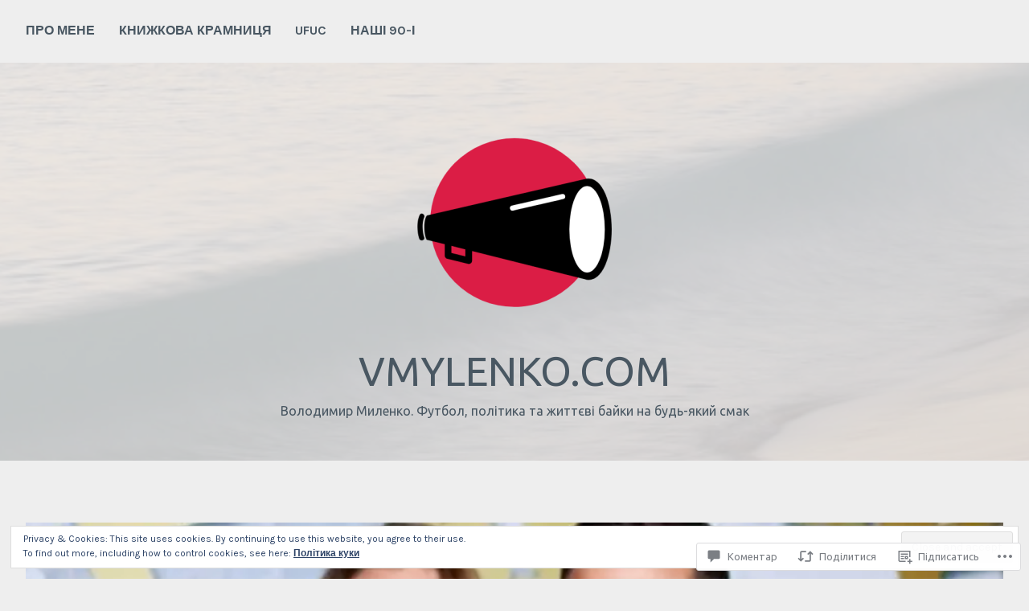

--- FILE ---
content_type: text/html; charset=UTF-8
request_url: https://vmylenko.com/2019/06/18/brend/
body_size: 33887
content:
<!DOCTYPE html>
<html lang="uk">
<head>
<meta charset="UTF-8">
<meta name="viewport" content="width=device-width, initial-scale=1">
<link rel="profile" href="http://gmpg.org/xfn/11">
<link rel="pingback" href="https://vmylenko.com/xmlrpc.php">

<title>Чому Зеленський назвав українських жінок &#8220;брендом&#8221; &#8211; vmylenko.com</title>
<script type="text/javascript">
  WebFontConfig = {"google":{"families":["Ubuntu:r:latin,latin-ext,cyrillic,cyrillic-ext"]},"api_url":"https:\/\/fonts-api.wp.com\/css"};
  (function() {
    var wf = document.createElement('script');
    wf.src = '/wp-content/plugins/custom-fonts/js/webfont.js';
    wf.type = 'text/javascript';
    wf.async = 'true';
    var s = document.getElementsByTagName('script')[0];
    s.parentNode.insertBefore(wf, s);
	})();
</script><style id="jetpack-custom-fonts-css">.wf-active h1, .wf-active h2, .wf-active h3, .wf-active h4, .wf-active h5, .wf-active h6, .wf-active h1 a, .wf-active h2 a, .wf-active h3 a, .wf-active h4 a, .wf-active h5 a, .wf-active h6 a{font-family:"Ubuntu",sans-serif;font-style:normal;font-weight:400}.wf-active h1, .wf-active h1 a{font-style:normal;font-weight:400}.wf-active h2, .wf-active h2 a{font-style:normal;font-weight:400}.wf-active h3, .wf-active h3 a{font-style:normal;font-weight:400}.wf-active h4, .wf-active h4 a{font-style:normal;font-weight:400}.wf-active h5, .wf-active h5 a{font-style:normal;font-weight:400}.wf-active h6, .wf-active h6 a{font-style:normal;font-weight:400}@media screen and (max-width: 650px){.wf-active h1, .wf-active h1 a{font-style:normal;font-weight:400}}@media screen and (max-width: 650px){.wf-active h2, .wf-active h2 a{font-style:normal;font-weight:400}}@media screen and (max-width: 650px){.wf-active h3, .wf-active h3 a{font-style:normal;font-weight:400}}@media screen and (max-width: 650px){.wf-active h4, .wf-active h4 a{font-style:normal;font-weight:400}}@media screen and (max-width: 650px){.wf-active h5, .wf-active h5 a{font-style:normal;font-weight:400}}.wf-active .site-description{font-family:"Ubuntu",sans-serif;font-weight:400;font-style:normal}.wf-active .site-title, .wf-active .site-title a{font-family:"Ubuntu",sans-serif;font-style:normal;font-weight:400}.wf-active .widget-title, .wf-active .widget-title a{font-family:"Ubuntu",sans-serif;font-weight:400;font-style:normal}.wf-active .jetpack-display-remote-posts h4{font-style:normal;font-weight:400}.wf-active .entry-title, .wf-active .entry-title a{font-family:"Ubuntu",sans-serif;font-style:normal;font-weight:400}@media screen and (max-width: 650px){.wf-active .entry-title, .wf-active .entry-title a{font-style:normal;font-weight:400}}.wf-active .page-title{font-family:"Ubuntu",sans-serif;font-style:normal;font-weight:400}.wf-active .comments-title{font-family:"Ubuntu",sans-serif;font-style:normal;font-weight:400}</style>
<meta name='robots' content='max-image-preview:large' />

<!-- Async WordPress.com Remote Login -->
<script id="wpcom_remote_login_js">
var wpcom_remote_login_extra_auth = '';
function wpcom_remote_login_remove_dom_node_id( element_id ) {
	var dom_node = document.getElementById( element_id );
	if ( dom_node ) { dom_node.parentNode.removeChild( dom_node ); }
}
function wpcom_remote_login_remove_dom_node_classes( class_name ) {
	var dom_nodes = document.querySelectorAll( '.' + class_name );
	for ( var i = 0; i < dom_nodes.length; i++ ) {
		dom_nodes[ i ].parentNode.removeChild( dom_nodes[ i ] );
	}
}
function wpcom_remote_login_final_cleanup() {
	wpcom_remote_login_remove_dom_node_classes( "wpcom_remote_login_msg" );
	wpcom_remote_login_remove_dom_node_id( "wpcom_remote_login_key" );
	wpcom_remote_login_remove_dom_node_id( "wpcom_remote_login_validate" );
	wpcom_remote_login_remove_dom_node_id( "wpcom_remote_login_js" );
	wpcom_remote_login_remove_dom_node_id( "wpcom_request_access_iframe" );
	wpcom_remote_login_remove_dom_node_id( "wpcom_request_access_styles" );
}

// Watch for messages back from the remote login
window.addEventListener( "message", function( e ) {
	if ( e.origin === "https://r-login.wordpress.com" ) {
		var data = {};
		try {
			data = JSON.parse( e.data );
		} catch( e ) {
			wpcom_remote_login_final_cleanup();
			return;
		}

		if ( data.msg === 'LOGIN' ) {
			// Clean up the login check iframe
			wpcom_remote_login_remove_dom_node_id( "wpcom_remote_login_key" );

			var id_regex = new RegExp( /^[0-9]+$/ );
			var token_regex = new RegExp( /^.*|.*|.*$/ );
			if (
				token_regex.test( data.token )
				&& id_regex.test( data.wpcomid )
			) {
				// We have everything we need to ask for a login
				var script = document.createElement( "script" );
				script.setAttribute( "id", "wpcom_remote_login_validate" );
				script.src = '/remote-login.php?wpcom_remote_login=validate'
					+ '&wpcomid=' + data.wpcomid
					+ '&token=' + encodeURIComponent( data.token )
					+ '&host=' + window.location.protocol
					+ '//' + window.location.hostname
					+ '&postid=16419'
					+ '&is_singular=1';
				document.body.appendChild( script );
			}

			return;
		}

		// Safari ITP, not logged in, so redirect
		if ( data.msg === 'LOGIN-REDIRECT' ) {
			window.location = 'https://wordpress.com/log-in?redirect_to=' + window.location.href;
			return;
		}

		// Safari ITP, storage access failed, remove the request
		if ( data.msg === 'LOGIN-REMOVE' ) {
			var css_zap = 'html { -webkit-transition: margin-top 1s; transition: margin-top 1s; } /* 9001 */ html { margin-top: 0 !important; } * html body { margin-top: 0 !important; } @media screen and ( max-width: 782px ) { html { margin-top: 0 !important; } * html body { margin-top: 0 !important; } }';
			var style_zap = document.createElement( 'style' );
			style_zap.type = 'text/css';
			style_zap.appendChild( document.createTextNode( css_zap ) );
			document.body.appendChild( style_zap );

			var e = document.getElementById( 'wpcom_request_access_iframe' );
			e.parentNode.removeChild( e );

			document.cookie = 'wordpress_com_login_access=denied; path=/; max-age=31536000';

			return;
		}

		// Safari ITP
		if ( data.msg === 'REQUEST_ACCESS' ) {
			console.log( 'request access: safari' );

			// Check ITP iframe enable/disable knob
			if ( wpcom_remote_login_extra_auth !== 'safari_itp_iframe' ) {
				return;
			}

			// If we are in a "private window" there is no ITP.
			var private_window = false;
			try {
				var opendb = window.openDatabase( null, null, null, null );
			} catch( e ) {
				private_window = true;
			}

			if ( private_window ) {
				console.log( 'private window' );
				return;
			}

			var iframe = document.createElement( 'iframe' );
			iframe.id = 'wpcom_request_access_iframe';
			iframe.setAttribute( 'scrolling', 'no' );
			iframe.setAttribute( 'sandbox', 'allow-storage-access-by-user-activation allow-scripts allow-same-origin allow-top-navigation-by-user-activation' );
			iframe.src = 'https://r-login.wordpress.com/remote-login.php?wpcom_remote_login=request_access&origin=' + encodeURIComponent( data.origin ) + '&wpcomid=' + encodeURIComponent( data.wpcomid );

			var css = 'html { -webkit-transition: margin-top 1s; transition: margin-top 1s; } /* 9001 */ html { margin-top: 46px !important; } * html body { margin-top: 46px !important; } @media screen and ( max-width: 660px ) { html { margin-top: 71px !important; } * html body { margin-top: 71px !important; } #wpcom_request_access_iframe { display: block; height: 71px !important; } } #wpcom_request_access_iframe { border: 0px; height: 46px; position: fixed; top: 0; left: 0; width: 100%; min-width: 100%; z-index: 99999; background: #23282d; } ';

			var style = document.createElement( 'style' );
			style.type = 'text/css';
			style.id = 'wpcom_request_access_styles';
			style.appendChild( document.createTextNode( css ) );
			document.body.appendChild( style );

			document.body.appendChild( iframe );
		}

		if ( data.msg === 'DONE' ) {
			wpcom_remote_login_final_cleanup();
		}
	}
}, false );

// Inject the remote login iframe after the page has had a chance to load
// more critical resources
window.addEventListener( "DOMContentLoaded", function( e ) {
	var iframe = document.createElement( "iframe" );
	iframe.style.display = "none";
	iframe.setAttribute( "scrolling", "no" );
	iframe.setAttribute( "id", "wpcom_remote_login_key" );
	iframe.src = "https://r-login.wordpress.com/remote-login.php"
		+ "?wpcom_remote_login=key"
		+ "&origin=aHR0cHM6Ly92bXlsZW5rby5jb20%3D"
		+ "&wpcomid=104255476"
		+ "&time=" + Math.floor( Date.now() / 1000 );
	document.body.appendChild( iframe );
}, false );
</script>
<link rel='dns-prefetch' href='//s0.wp.com' />
<link rel='dns-prefetch' href='//widgets.wp.com' />
<link rel='dns-prefetch' href='//wordpress.com' />
<link rel='dns-prefetch' href='//fonts-api.wp.com' />
<link rel='dns-prefetch' href='//af.pubmine.com' />
<link rel="alternate" type="application/rss+xml" title="vmylenko.com &raquo; стрічка" href="https://vmylenko.com/feed/" />
<link rel="alternate" type="application/rss+xml" title="vmylenko.com &raquo; Канал коментарів" href="https://vmylenko.com/comments/feed/" />
<link rel="alternate" type="application/rss+xml" title="vmylenko.com &raquo; Чому Зеленський назвав українських жінок &#8220;брендом&#8221; Канал коментарів" href="https://vmylenko.com/2019/06/18/brend/feed/" />
	<script type="text/javascript">
		/* <![CDATA[ */
		function addLoadEvent(func) {
			var oldonload = window.onload;
			if (typeof window.onload != 'function') {
				window.onload = func;
			} else {
				window.onload = function () {
					oldonload();
					func();
				}
			}
		}
		/* ]]> */
	</script>
	<link crossorigin='anonymous' rel='stylesheet' id='all-css-0-1' href='/_static/??-eJx9jFEKwjAQRC9kXKqV+iOeJSRLSbPJBndD6O1tpFAQ8WfgMTMPWjGOs2JWSNUUqnPIAi34GVUA69ZyDGjINlBMhayigOhKeHYiJ/gtWFCLdXFnSMw9fKXt/MIu8aaw6Bf9U1KIeIg/1OfP9Bim2/VyH6dhXN5pUk2g&cssminify=yes' type='text/css' media='all' />
<style id='wp-emoji-styles-inline-css'>

	img.wp-smiley, img.emoji {
		display: inline !important;
		border: none !important;
		box-shadow: none !important;
		height: 1em !important;
		width: 1em !important;
		margin: 0 0.07em !important;
		vertical-align: -0.1em !important;
		background: none !important;
		padding: 0 !important;
	}
/*# sourceURL=wp-emoji-styles-inline-css */
</style>
<link crossorigin='anonymous' rel='stylesheet' id='all-css-2-1' href='/wp-content/plugins/gutenberg-core/v22.2.0/build/styles/block-library/style.css?m=1764855221i&cssminify=yes' type='text/css' media='all' />
<style id='wp-block-library-inline-css'>
.has-text-align-justify {
	text-align:justify;
}
.has-text-align-justify{text-align:justify;}

/*# sourceURL=wp-block-library-inline-css */
</style><link crossorigin='anonymous' rel='stylesheet' id='all-css-0-2' href='/wp-content/mu-plugins/jetpack-mu-wpcom-plugin/moon/jetpack_vendor/automattic/jetpack-mu-wpcom/src/build/wpcom-blocks-code-style/wpcom-blocks-code-style.css?m=1768825869i&cssminify=yes' type='text/css' media='all' />
<style id='global-styles-inline-css'>
:root{--wp--preset--aspect-ratio--square: 1;--wp--preset--aspect-ratio--4-3: 4/3;--wp--preset--aspect-ratio--3-4: 3/4;--wp--preset--aspect-ratio--3-2: 3/2;--wp--preset--aspect-ratio--2-3: 2/3;--wp--preset--aspect-ratio--16-9: 16/9;--wp--preset--aspect-ratio--9-16: 9/16;--wp--preset--color--black: #000000;--wp--preset--color--cyan-bluish-gray: #abb8c3;--wp--preset--color--white: #ffffff;--wp--preset--color--pale-pink: #f78da7;--wp--preset--color--vivid-red: #cf2e2e;--wp--preset--color--luminous-vivid-orange: #ff6900;--wp--preset--color--luminous-vivid-amber: #fcb900;--wp--preset--color--light-green-cyan: #7bdcb5;--wp--preset--color--vivid-green-cyan: #00d084;--wp--preset--color--pale-cyan-blue: #8ed1fc;--wp--preset--color--vivid-cyan-blue: #0693e3;--wp--preset--color--vivid-purple: #9b51e0;--wp--preset--gradient--vivid-cyan-blue-to-vivid-purple: linear-gradient(135deg,rgb(6,147,227) 0%,rgb(155,81,224) 100%);--wp--preset--gradient--light-green-cyan-to-vivid-green-cyan: linear-gradient(135deg,rgb(122,220,180) 0%,rgb(0,208,130) 100%);--wp--preset--gradient--luminous-vivid-amber-to-luminous-vivid-orange: linear-gradient(135deg,rgb(252,185,0) 0%,rgb(255,105,0) 100%);--wp--preset--gradient--luminous-vivid-orange-to-vivid-red: linear-gradient(135deg,rgb(255,105,0) 0%,rgb(207,46,46) 100%);--wp--preset--gradient--very-light-gray-to-cyan-bluish-gray: linear-gradient(135deg,rgb(238,238,238) 0%,rgb(169,184,195) 100%);--wp--preset--gradient--cool-to-warm-spectrum: linear-gradient(135deg,rgb(74,234,220) 0%,rgb(151,120,209) 20%,rgb(207,42,186) 40%,rgb(238,44,130) 60%,rgb(251,105,98) 80%,rgb(254,248,76) 100%);--wp--preset--gradient--blush-light-purple: linear-gradient(135deg,rgb(255,206,236) 0%,rgb(152,150,240) 100%);--wp--preset--gradient--blush-bordeaux: linear-gradient(135deg,rgb(254,205,165) 0%,rgb(254,45,45) 50%,rgb(107,0,62) 100%);--wp--preset--gradient--luminous-dusk: linear-gradient(135deg,rgb(255,203,112) 0%,rgb(199,81,192) 50%,rgb(65,88,208) 100%);--wp--preset--gradient--pale-ocean: linear-gradient(135deg,rgb(255,245,203) 0%,rgb(182,227,212) 50%,rgb(51,167,181) 100%);--wp--preset--gradient--electric-grass: linear-gradient(135deg,rgb(202,248,128) 0%,rgb(113,206,126) 100%);--wp--preset--gradient--midnight: linear-gradient(135deg,rgb(2,3,129) 0%,rgb(40,116,252) 100%);--wp--preset--font-size--small: 13px;--wp--preset--font-size--medium: 20px;--wp--preset--font-size--large: 36px;--wp--preset--font-size--x-large: 42px;--wp--preset--font-family--albert-sans: 'Albert Sans', sans-serif;--wp--preset--font-family--alegreya: Alegreya, serif;--wp--preset--font-family--arvo: Arvo, serif;--wp--preset--font-family--bodoni-moda: 'Bodoni Moda', serif;--wp--preset--font-family--bricolage-grotesque: 'Bricolage Grotesque', sans-serif;--wp--preset--font-family--cabin: Cabin, sans-serif;--wp--preset--font-family--chivo: Chivo, sans-serif;--wp--preset--font-family--commissioner: Commissioner, sans-serif;--wp--preset--font-family--cormorant: Cormorant, serif;--wp--preset--font-family--courier-prime: 'Courier Prime', monospace;--wp--preset--font-family--crimson-pro: 'Crimson Pro', serif;--wp--preset--font-family--dm-mono: 'DM Mono', monospace;--wp--preset--font-family--dm-sans: 'DM Sans', sans-serif;--wp--preset--font-family--dm-serif-display: 'DM Serif Display', serif;--wp--preset--font-family--domine: Domine, serif;--wp--preset--font-family--eb-garamond: 'EB Garamond', serif;--wp--preset--font-family--epilogue: Epilogue, sans-serif;--wp--preset--font-family--fahkwang: Fahkwang, sans-serif;--wp--preset--font-family--figtree: Figtree, sans-serif;--wp--preset--font-family--fira-sans: 'Fira Sans', sans-serif;--wp--preset--font-family--fjalla-one: 'Fjalla One', sans-serif;--wp--preset--font-family--fraunces: Fraunces, serif;--wp--preset--font-family--gabarito: Gabarito, system-ui;--wp--preset--font-family--ibm-plex-mono: 'IBM Plex Mono', monospace;--wp--preset--font-family--ibm-plex-sans: 'IBM Plex Sans', sans-serif;--wp--preset--font-family--ibarra-real-nova: 'Ibarra Real Nova', serif;--wp--preset--font-family--instrument-serif: 'Instrument Serif', serif;--wp--preset--font-family--inter: Inter, sans-serif;--wp--preset--font-family--josefin-sans: 'Josefin Sans', sans-serif;--wp--preset--font-family--jost: Jost, sans-serif;--wp--preset--font-family--libre-baskerville: 'Libre Baskerville', serif;--wp--preset--font-family--libre-franklin: 'Libre Franklin', sans-serif;--wp--preset--font-family--literata: Literata, serif;--wp--preset--font-family--lora: Lora, serif;--wp--preset--font-family--merriweather: Merriweather, serif;--wp--preset--font-family--montserrat: Montserrat, sans-serif;--wp--preset--font-family--newsreader: Newsreader, serif;--wp--preset--font-family--noto-sans-mono: 'Noto Sans Mono', sans-serif;--wp--preset--font-family--nunito: Nunito, sans-serif;--wp--preset--font-family--open-sans: 'Open Sans', sans-serif;--wp--preset--font-family--overpass: Overpass, sans-serif;--wp--preset--font-family--pt-serif: 'PT Serif', serif;--wp--preset--font-family--petrona: Petrona, serif;--wp--preset--font-family--piazzolla: Piazzolla, serif;--wp--preset--font-family--playfair-display: 'Playfair Display', serif;--wp--preset--font-family--plus-jakarta-sans: 'Plus Jakarta Sans', sans-serif;--wp--preset--font-family--poppins: Poppins, sans-serif;--wp--preset--font-family--raleway: Raleway, sans-serif;--wp--preset--font-family--roboto: Roboto, sans-serif;--wp--preset--font-family--roboto-slab: 'Roboto Slab', serif;--wp--preset--font-family--rubik: Rubik, sans-serif;--wp--preset--font-family--rufina: Rufina, serif;--wp--preset--font-family--sora: Sora, sans-serif;--wp--preset--font-family--source-sans-3: 'Source Sans 3', sans-serif;--wp--preset--font-family--source-serif-4: 'Source Serif 4', serif;--wp--preset--font-family--space-mono: 'Space Mono', monospace;--wp--preset--font-family--syne: Syne, sans-serif;--wp--preset--font-family--texturina: Texturina, serif;--wp--preset--font-family--urbanist: Urbanist, sans-serif;--wp--preset--font-family--work-sans: 'Work Sans', sans-serif;--wp--preset--spacing--20: 0.44rem;--wp--preset--spacing--30: 0.67rem;--wp--preset--spacing--40: 1rem;--wp--preset--spacing--50: 1.5rem;--wp--preset--spacing--60: 2.25rem;--wp--preset--spacing--70: 3.38rem;--wp--preset--spacing--80: 5.06rem;--wp--preset--shadow--natural: 6px 6px 9px rgba(0, 0, 0, 0.2);--wp--preset--shadow--deep: 12px 12px 50px rgba(0, 0, 0, 0.4);--wp--preset--shadow--sharp: 6px 6px 0px rgba(0, 0, 0, 0.2);--wp--preset--shadow--outlined: 6px 6px 0px -3px rgb(255, 255, 255), 6px 6px rgb(0, 0, 0);--wp--preset--shadow--crisp: 6px 6px 0px rgb(0, 0, 0);}:where(.is-layout-flex){gap: 0.5em;}:where(.is-layout-grid){gap: 0.5em;}body .is-layout-flex{display: flex;}.is-layout-flex{flex-wrap: wrap;align-items: center;}.is-layout-flex > :is(*, div){margin: 0;}body .is-layout-grid{display: grid;}.is-layout-grid > :is(*, div){margin: 0;}:where(.wp-block-columns.is-layout-flex){gap: 2em;}:where(.wp-block-columns.is-layout-grid){gap: 2em;}:where(.wp-block-post-template.is-layout-flex){gap: 1.25em;}:where(.wp-block-post-template.is-layout-grid){gap: 1.25em;}.has-black-color{color: var(--wp--preset--color--black) !important;}.has-cyan-bluish-gray-color{color: var(--wp--preset--color--cyan-bluish-gray) !important;}.has-white-color{color: var(--wp--preset--color--white) !important;}.has-pale-pink-color{color: var(--wp--preset--color--pale-pink) !important;}.has-vivid-red-color{color: var(--wp--preset--color--vivid-red) !important;}.has-luminous-vivid-orange-color{color: var(--wp--preset--color--luminous-vivid-orange) !important;}.has-luminous-vivid-amber-color{color: var(--wp--preset--color--luminous-vivid-amber) !important;}.has-light-green-cyan-color{color: var(--wp--preset--color--light-green-cyan) !important;}.has-vivid-green-cyan-color{color: var(--wp--preset--color--vivid-green-cyan) !important;}.has-pale-cyan-blue-color{color: var(--wp--preset--color--pale-cyan-blue) !important;}.has-vivid-cyan-blue-color{color: var(--wp--preset--color--vivid-cyan-blue) !important;}.has-vivid-purple-color{color: var(--wp--preset--color--vivid-purple) !important;}.has-black-background-color{background-color: var(--wp--preset--color--black) !important;}.has-cyan-bluish-gray-background-color{background-color: var(--wp--preset--color--cyan-bluish-gray) !important;}.has-white-background-color{background-color: var(--wp--preset--color--white) !important;}.has-pale-pink-background-color{background-color: var(--wp--preset--color--pale-pink) !important;}.has-vivid-red-background-color{background-color: var(--wp--preset--color--vivid-red) !important;}.has-luminous-vivid-orange-background-color{background-color: var(--wp--preset--color--luminous-vivid-orange) !important;}.has-luminous-vivid-amber-background-color{background-color: var(--wp--preset--color--luminous-vivid-amber) !important;}.has-light-green-cyan-background-color{background-color: var(--wp--preset--color--light-green-cyan) !important;}.has-vivid-green-cyan-background-color{background-color: var(--wp--preset--color--vivid-green-cyan) !important;}.has-pale-cyan-blue-background-color{background-color: var(--wp--preset--color--pale-cyan-blue) !important;}.has-vivid-cyan-blue-background-color{background-color: var(--wp--preset--color--vivid-cyan-blue) !important;}.has-vivid-purple-background-color{background-color: var(--wp--preset--color--vivid-purple) !important;}.has-black-border-color{border-color: var(--wp--preset--color--black) !important;}.has-cyan-bluish-gray-border-color{border-color: var(--wp--preset--color--cyan-bluish-gray) !important;}.has-white-border-color{border-color: var(--wp--preset--color--white) !important;}.has-pale-pink-border-color{border-color: var(--wp--preset--color--pale-pink) !important;}.has-vivid-red-border-color{border-color: var(--wp--preset--color--vivid-red) !important;}.has-luminous-vivid-orange-border-color{border-color: var(--wp--preset--color--luminous-vivid-orange) !important;}.has-luminous-vivid-amber-border-color{border-color: var(--wp--preset--color--luminous-vivid-amber) !important;}.has-light-green-cyan-border-color{border-color: var(--wp--preset--color--light-green-cyan) !important;}.has-vivid-green-cyan-border-color{border-color: var(--wp--preset--color--vivid-green-cyan) !important;}.has-pale-cyan-blue-border-color{border-color: var(--wp--preset--color--pale-cyan-blue) !important;}.has-vivid-cyan-blue-border-color{border-color: var(--wp--preset--color--vivid-cyan-blue) !important;}.has-vivid-purple-border-color{border-color: var(--wp--preset--color--vivid-purple) !important;}.has-vivid-cyan-blue-to-vivid-purple-gradient-background{background: var(--wp--preset--gradient--vivid-cyan-blue-to-vivid-purple) !important;}.has-light-green-cyan-to-vivid-green-cyan-gradient-background{background: var(--wp--preset--gradient--light-green-cyan-to-vivid-green-cyan) !important;}.has-luminous-vivid-amber-to-luminous-vivid-orange-gradient-background{background: var(--wp--preset--gradient--luminous-vivid-amber-to-luminous-vivid-orange) !important;}.has-luminous-vivid-orange-to-vivid-red-gradient-background{background: var(--wp--preset--gradient--luminous-vivid-orange-to-vivid-red) !important;}.has-very-light-gray-to-cyan-bluish-gray-gradient-background{background: var(--wp--preset--gradient--very-light-gray-to-cyan-bluish-gray) !important;}.has-cool-to-warm-spectrum-gradient-background{background: var(--wp--preset--gradient--cool-to-warm-spectrum) !important;}.has-blush-light-purple-gradient-background{background: var(--wp--preset--gradient--blush-light-purple) !important;}.has-blush-bordeaux-gradient-background{background: var(--wp--preset--gradient--blush-bordeaux) !important;}.has-luminous-dusk-gradient-background{background: var(--wp--preset--gradient--luminous-dusk) !important;}.has-pale-ocean-gradient-background{background: var(--wp--preset--gradient--pale-ocean) !important;}.has-electric-grass-gradient-background{background: var(--wp--preset--gradient--electric-grass) !important;}.has-midnight-gradient-background{background: var(--wp--preset--gradient--midnight) !important;}.has-small-font-size{font-size: var(--wp--preset--font-size--small) !important;}.has-medium-font-size{font-size: var(--wp--preset--font-size--medium) !important;}.has-large-font-size{font-size: var(--wp--preset--font-size--large) !important;}.has-x-large-font-size{font-size: var(--wp--preset--font-size--x-large) !important;}.has-albert-sans-font-family{font-family: var(--wp--preset--font-family--albert-sans) !important;}.has-alegreya-font-family{font-family: var(--wp--preset--font-family--alegreya) !important;}.has-arvo-font-family{font-family: var(--wp--preset--font-family--arvo) !important;}.has-bodoni-moda-font-family{font-family: var(--wp--preset--font-family--bodoni-moda) !important;}.has-bricolage-grotesque-font-family{font-family: var(--wp--preset--font-family--bricolage-grotesque) !important;}.has-cabin-font-family{font-family: var(--wp--preset--font-family--cabin) !important;}.has-chivo-font-family{font-family: var(--wp--preset--font-family--chivo) !important;}.has-commissioner-font-family{font-family: var(--wp--preset--font-family--commissioner) !important;}.has-cormorant-font-family{font-family: var(--wp--preset--font-family--cormorant) !important;}.has-courier-prime-font-family{font-family: var(--wp--preset--font-family--courier-prime) !important;}.has-crimson-pro-font-family{font-family: var(--wp--preset--font-family--crimson-pro) !important;}.has-dm-mono-font-family{font-family: var(--wp--preset--font-family--dm-mono) !important;}.has-dm-sans-font-family{font-family: var(--wp--preset--font-family--dm-sans) !important;}.has-dm-serif-display-font-family{font-family: var(--wp--preset--font-family--dm-serif-display) !important;}.has-domine-font-family{font-family: var(--wp--preset--font-family--domine) !important;}.has-eb-garamond-font-family{font-family: var(--wp--preset--font-family--eb-garamond) !important;}.has-epilogue-font-family{font-family: var(--wp--preset--font-family--epilogue) !important;}.has-fahkwang-font-family{font-family: var(--wp--preset--font-family--fahkwang) !important;}.has-figtree-font-family{font-family: var(--wp--preset--font-family--figtree) !important;}.has-fira-sans-font-family{font-family: var(--wp--preset--font-family--fira-sans) !important;}.has-fjalla-one-font-family{font-family: var(--wp--preset--font-family--fjalla-one) !important;}.has-fraunces-font-family{font-family: var(--wp--preset--font-family--fraunces) !important;}.has-gabarito-font-family{font-family: var(--wp--preset--font-family--gabarito) !important;}.has-ibm-plex-mono-font-family{font-family: var(--wp--preset--font-family--ibm-plex-mono) !important;}.has-ibm-plex-sans-font-family{font-family: var(--wp--preset--font-family--ibm-plex-sans) !important;}.has-ibarra-real-nova-font-family{font-family: var(--wp--preset--font-family--ibarra-real-nova) !important;}.has-instrument-serif-font-family{font-family: var(--wp--preset--font-family--instrument-serif) !important;}.has-inter-font-family{font-family: var(--wp--preset--font-family--inter) !important;}.has-josefin-sans-font-family{font-family: var(--wp--preset--font-family--josefin-sans) !important;}.has-jost-font-family{font-family: var(--wp--preset--font-family--jost) !important;}.has-libre-baskerville-font-family{font-family: var(--wp--preset--font-family--libre-baskerville) !important;}.has-libre-franklin-font-family{font-family: var(--wp--preset--font-family--libre-franklin) !important;}.has-literata-font-family{font-family: var(--wp--preset--font-family--literata) !important;}.has-lora-font-family{font-family: var(--wp--preset--font-family--lora) !important;}.has-merriweather-font-family{font-family: var(--wp--preset--font-family--merriweather) !important;}.has-montserrat-font-family{font-family: var(--wp--preset--font-family--montserrat) !important;}.has-newsreader-font-family{font-family: var(--wp--preset--font-family--newsreader) !important;}.has-noto-sans-mono-font-family{font-family: var(--wp--preset--font-family--noto-sans-mono) !important;}.has-nunito-font-family{font-family: var(--wp--preset--font-family--nunito) !important;}.has-open-sans-font-family{font-family: var(--wp--preset--font-family--open-sans) !important;}.has-overpass-font-family{font-family: var(--wp--preset--font-family--overpass) !important;}.has-pt-serif-font-family{font-family: var(--wp--preset--font-family--pt-serif) !important;}.has-petrona-font-family{font-family: var(--wp--preset--font-family--petrona) !important;}.has-piazzolla-font-family{font-family: var(--wp--preset--font-family--piazzolla) !important;}.has-playfair-display-font-family{font-family: var(--wp--preset--font-family--playfair-display) !important;}.has-plus-jakarta-sans-font-family{font-family: var(--wp--preset--font-family--plus-jakarta-sans) !important;}.has-poppins-font-family{font-family: var(--wp--preset--font-family--poppins) !important;}.has-raleway-font-family{font-family: var(--wp--preset--font-family--raleway) !important;}.has-roboto-font-family{font-family: var(--wp--preset--font-family--roboto) !important;}.has-roboto-slab-font-family{font-family: var(--wp--preset--font-family--roboto-slab) !important;}.has-rubik-font-family{font-family: var(--wp--preset--font-family--rubik) !important;}.has-rufina-font-family{font-family: var(--wp--preset--font-family--rufina) !important;}.has-sora-font-family{font-family: var(--wp--preset--font-family--sora) !important;}.has-source-sans-3-font-family{font-family: var(--wp--preset--font-family--source-sans-3) !important;}.has-source-serif-4-font-family{font-family: var(--wp--preset--font-family--source-serif-4) !important;}.has-space-mono-font-family{font-family: var(--wp--preset--font-family--space-mono) !important;}.has-syne-font-family{font-family: var(--wp--preset--font-family--syne) !important;}.has-texturina-font-family{font-family: var(--wp--preset--font-family--texturina) !important;}.has-urbanist-font-family{font-family: var(--wp--preset--font-family--urbanist) !important;}.has-work-sans-font-family{font-family: var(--wp--preset--font-family--work-sans) !important;}
/*# sourceURL=global-styles-inline-css */
</style>

<style id='classic-theme-styles-inline-css'>
/*! This file is auto-generated */
.wp-block-button__link{color:#fff;background-color:#32373c;border-radius:9999px;box-shadow:none;text-decoration:none;padding:calc(.667em + 2px) calc(1.333em + 2px);font-size:1.125em}.wp-block-file__button{background:#32373c;color:#fff;text-decoration:none}
/*# sourceURL=/wp-includes/css/classic-themes.min.css */
</style>
<link crossorigin='anonymous' rel='stylesheet' id='all-css-4-1' href='/_static/??-eJx9j9sOwjAIhl/[base64]&cssminify=yes' type='text/css' media='all' />
<link rel='stylesheet' id='verbum-gutenberg-css-css' href='https://widgets.wp.com/verbum-block-editor/block-editor.css?ver=1738686361' media='all' />
<link crossorigin='anonymous' rel='stylesheet' id='all-css-6-1' href='/_static/??/wp-content/mu-plugins/comment-likes/css/comment-likes.css,/i/noticons/noticons.css,/wp-content/themes/pub/cerauno/style.css?m=1741693326j&cssminify=yes' type='text/css' media='all' />
<link rel='stylesheet' id='cerauno-fonts-css' href='https://fonts-api.wp.com/css?family=Karla%3A400%2C400italic%2C700%2C700italic%7CMontserrat%3A400%2C700&#038;subset=latin%2Clatin-ext' media='all' />
<link crossorigin='anonymous' rel='stylesheet' id='all-css-8-1' href='/_static/??/wp-content/themes/pub/cerauno/fonts/font-awesome.css,/wp-content/themes/pub/cerauno/inc/style-wpcom.css?m=1459442880j&cssminify=yes' type='text/css' media='all' />
<style id='jetpack_facebook_likebox-inline-css'>
.widget_facebook_likebox {
	overflow: hidden;
}

/*# sourceURL=/wp-content/mu-plugins/jetpack-plugin/moon/modules/widgets/facebook-likebox/style.css */
</style>
<link crossorigin='anonymous' rel='stylesheet' id='all-css-10-1' href='/_static/??-eJzTLy/QTc7PK0nNK9HPLdUtyClNz8wr1i9KTcrJTwcy0/WTi5G5ekCujj52Temp+bo5+cmJJZn5eSgc3bScxMwikFb7XFtDE1NLExMLc0OTLACohS2q&cssminify=yes' type='text/css' media='all' />
<link crossorigin='anonymous' rel='stylesheet' id='print-css-11-1' href='/wp-content/mu-plugins/global-print/global-print.css?m=1465851035i&cssminify=yes' type='text/css' media='print' />
<style id='jetpack-global-styles-frontend-style-inline-css'>
:root { --font-headings: unset; --font-base: unset; --font-headings-default: -apple-system,BlinkMacSystemFont,"Segoe UI",Roboto,Oxygen-Sans,Ubuntu,Cantarell,"Helvetica Neue",sans-serif; --font-base-default: -apple-system,BlinkMacSystemFont,"Segoe UI",Roboto,Oxygen-Sans,Ubuntu,Cantarell,"Helvetica Neue",sans-serif;}
/*# sourceURL=jetpack-global-styles-frontend-style-inline-css */
</style>
<link crossorigin='anonymous' rel='stylesheet' id='all-css-14-1' href='/_static/??-eJyNjcEKwjAQRH/IuFRT6kX8FNkmS5K6yQY3Qfx7bfEiXrwM82B4A49qnJRGpUHupnIPqSgs1Cq624chi6zhO5OCRryTR++fW00l7J3qDv43XVNxoOISsmEJol/wY2uR8vs3WggsM/I6uOTzMI3Hw8lOg11eUT1JKA==&cssminify=yes' type='text/css' media='all' />
<script type="text/javascript" id="jetpack_related-posts-js-extra">
/* <![CDATA[ */
var related_posts_js_options = {"post_heading":"h4"};
//# sourceURL=jetpack_related-posts-js-extra
/* ]]> */
</script>
<script type="text/javascript" id="wpcom-actionbar-placeholder-js-extra">
/* <![CDATA[ */
var actionbardata = {"siteID":"104255476","postID":"16419","siteURL":"https://vmylenko.com","xhrURL":"https://vmylenko.com/wp-admin/admin-ajax.php","nonce":"2a7f83fc7a","isLoggedIn":"","statusMessage":"","subsEmailDefault":"instantly","proxyScriptUrl":"https://s0.wp.com/wp-content/js/wpcom-proxy-request.js?m=1513050504i&amp;ver=20211021","shortlink":"https://wp.me/s73rBW-brend","i18n":{"followedText":"New posts from this site will now appear in your \u003Ca href=\"https://wordpress.com/reader\"\u003EReader\u003C/a\u003E","foldBar":"\u0417\u0433\u043e\u0440\u043d\u0443\u0442\u0438 \u0446\u044e \u043f\u0430\u043d\u0435\u043b\u044c","unfoldBar":"\u0420\u043e\u0437\u0433\u043e\u0440\u043d\u0443\u0442\u0438 \u0446\u044e \u043f\u0430\u043d\u0435\u043b\u044c","shortLinkCopied":"Shortlink copied to clipboard."}};
//# sourceURL=wpcom-actionbar-placeholder-js-extra
/* ]]> */
</script>
<script type="text/javascript" id="jetpack-mu-wpcom-settings-js-before">
/* <![CDATA[ */
var JETPACK_MU_WPCOM_SETTINGS = {"assetsUrl":"https://s0.wp.com/wp-content/mu-plugins/jetpack-mu-wpcom-plugin/moon/jetpack_vendor/automattic/jetpack-mu-wpcom/src/build/"};
//# sourceURL=jetpack-mu-wpcom-settings-js-before
/* ]]> */
</script>
<script crossorigin='anonymous' type='text/javascript'  src='/_static/??-eJxdjd0KwjAMhV/ILHNQvRIfRbq2jNY2CU236du7gYh6dfg4f7gKOKYWqGGZQfI8RVJMoYl19zdjYSa8RXI4zjF7rCHbFjwIa9Nf6kqkLukBv4bTlskNpPLj+e+NmafP7crVW6/gslUNuhddEVyGXYCYYPJSt4lruRzPxvT9aRhMegHKMEgx'></script>
<script type="text/javascript" id="rlt-proxy-js-after">
/* <![CDATA[ */
	rltInitialize( {"token":null,"iframeOrigins":["https:\/\/widgets.wp.com"]} );
//# sourceURL=rlt-proxy-js-after
/* ]]> */
</script>
<link rel="EditURI" type="application/rsd+xml" title="RSD" href="https://vmylenko.wordpress.com/xmlrpc.php?rsd" />
<meta name="generator" content="WordPress.com" />
<link rel="canonical" href="https://vmylenko.com/2019/06/18/brend/" />
<link rel='shortlink' href='https://wp.me/s73rBW-brend' />
<link rel="alternate" type="application/json+oembed" href="https://public-api.wordpress.com/oembed/?format=json&amp;url=https%3A%2F%2Fvmylenko.com%2F2019%2F06%2F18%2Fbrend%2F&amp;for=wpcom-auto-discovery" /><link rel="alternate" type="application/xml+oembed" href="https://public-api.wordpress.com/oembed/?format=xml&amp;url=https%3A%2F%2Fvmylenko.com%2F2019%2F06%2F18%2Fbrend%2F&amp;for=wpcom-auto-discovery" />
<!-- Jetpack Open Graph Tags -->
<meta property="og:type" content="article" />
<meta property="og:title" content="Чому Зеленський назвав українських жінок &#8220;брендом&#8221;" />
<meta property="og:url" content="https://vmylenko.com/2019/06/18/brend/" />
<meta property="og:description" content="Навіщо Шостий сказав те, що сказав &#8211; і чому він не бачить в цьому нічого &#8220;такого&#8221;." />
<meta property="article:published_time" content="2019-06-18T13:00:38+00:00" />
<meta property="article:modified_time" content="2019-06-18T13:10:51+00:00" />
<meta property="og:site_name" content="vmylenko.com" />
<meta property="og:image" content="https://vmylenko.com/wp-content/uploads/2019/06/64431636_391328355063601_3927965699221225472_n.jpg" />
<meta property="og:image:width" content="720" />
<meta property="og:image:height" content="545" />
<meta property="og:image:alt" content="" />
<meta property="og:locale" content="uk_UA" />
<meta property="article:publisher" content="https://www.facebook.com/WordPresscom" />
<meta name="twitter:creator" content="@vmylenko" />
<meta name="twitter:text:title" content="Чому Зеленський назвав українських жінок &#8220;брендом&#8221;" />
<meta name="twitter:image" content="https://vmylenko.com/wp-content/uploads/2019/06/64431636_391328355063601_3927965699221225472_n.jpg?w=640" />
<meta name="twitter:card" content="summary_large_image" />

<!-- End Jetpack Open Graph Tags -->
<link rel='openid.server' href='https://vmylenko.com/?openidserver=1' />
<link rel='openid.delegate' href='https://vmylenko.com/' />
<link rel="search" type="application/opensearchdescription+xml" href="https://vmylenko.com/osd.xml" title="vmylenko.com" />
<link rel="search" type="application/opensearchdescription+xml" href="https://s1.wp.com/opensearch.xml" title="WordPress.com" />
<meta name="theme-color" content="#eeeeee" />
		<style type="text/css">
			.recentcomments a {
				display: inline !important;
				padding: 0 !important;
				margin: 0 !important;
			}

			table.recentcommentsavatartop img.avatar, table.recentcommentsavatarend img.avatar {
				border: 0px;
				margin: 0;
			}

			table.recentcommentsavatartop a, table.recentcommentsavatarend a {
				border: 0px !important;
				background-color: transparent !important;
			}

			td.recentcommentsavatarend, td.recentcommentsavatartop {
				padding: 0px 0px 1px 0px;
				margin: 0px;
			}

			td.recentcommentstextend {
				border: none !important;
				padding: 0px 0px 2px 10px;
			}

			.rtl td.recentcommentstextend {
				padding: 0px 10px 2px 0px;
			}

			td.recentcommentstexttop {
				border: none;
				padding: 0px 0px 0px 10px;
			}

			.rtl td.recentcommentstexttop {
				padding: 0px 10px 0px 0px;
			}
		</style>
		<meta name="description" content="Навіщо Шостий сказав те, що сказав - і чому він не бачить в цьому нічого &quot;такого&quot;. Давайте обійдемося без прелюдій і відразу перейдемо до суті справи. Зеленський - породження совка. Чи постсовка, що, в принципі, практично одне і те ж. А в совку ставлення до жінок було цілком конкретне. Жінка - об&#039;єкт. Наприклад, об&#039;єкт сексуальних&hellip;" />

		<style type="text/css" id="custom-header-image">
			.site-branding:before {
				background-image: url( https://defaultcustomheadersdata.files.wordpress.com/2016/07/beach1.jpg?resize=1400,200);
				background-position: center;
				background-repeat: no-repeat;
				background-size: cover;
				content: "";
				display: block;
				opacity: 0.2;
				position: absolute;
					top: 0;
					left: 0;
				width: 100%;
				height: 100%;
				z-index: -1;
			}
		</style>
	<style type="text/css" id="custom-background-css">
body.custom-background { background-color: #eeeeee; }
</style>
	<script type="text/javascript">
/* <![CDATA[ */
var wa_client = {}; wa_client.cmd = []; wa_client.config = { 'blog_id': 104255476, 'blog_language': 'uk', 'is_wordads': false, 'hosting_type': 0, 'afp_account_id': null, 'afp_host_id': 5038568878849053, 'theme': 'pub/cerauno', '_': { 'title': 'Реклама', 'privacy_settings': 'Налаштування приватності' }, 'formats': [ 'inline', 'belowpost', 'bottom_sticky', 'sidebar_sticky_right', 'sidebar', 'gutenberg_rectangle', 'gutenberg_leaderboard', 'gutenberg_mobile_leaderboard', 'gutenberg_skyscraper' ] };
/* ]]> */
</script>
		<script type="text/javascript">

			window.doNotSellCallback = function() {

				var linkElements = [
					'a[href="https://wordpress.com/?ref=footer_blog"]',
					'a[href="https://wordpress.com/?ref=footer_website"]',
					'a[href="https://wordpress.com/?ref=vertical_footer"]',
					'a[href^="https://wordpress.com/?ref=footer_segment_"]',
				].join(',');

				var dnsLink = document.createElement( 'a' );
				dnsLink.href = 'https://wordpress.com/advertising-program-optout/';
				dnsLink.classList.add( 'do-not-sell-link' );
				dnsLink.rel = 'nofollow';
				dnsLink.style.marginLeft = '0.5em';
				dnsLink.textContent = 'Do Not Sell or Share My Personal Information';

				var creditLinks = document.querySelectorAll( linkElements );

				if ( 0 === creditLinks.length ) {
					return false;
				}

				Array.prototype.forEach.call( creditLinks, function( el ) {
					el.insertAdjacentElement( 'afterend', dnsLink );
				});

				return true;
			};

		</script>
		<style type="text/css" id="custom-colors-css">body, .site-description { color: #495762;}
.main-navigation a, .main-navigation a:visited { color: #495762;}
.main-navigation a:hover, .main-navigation a:focus { color: #30393F;}
button, input[type="button"], input[type="reset"], input[type="submit"] { color: #FFFFFF;}
button:hover, input[type="button"]:hover, input[type="reset"]:hover, input[type="submit"]:hover, button:focus, input[type="button"]:focus, input[type="reset"]:focus, input[type="submit"]:focus, button:active, input[type="button"]:active, input[type="reset"]:active, input[type="submit"]:active { color: #FFFFFF;}
.main-navigation > div:first-of-type a, .main-navigation ul ul a, .social-links, .main-navigation ul ul, .site-info, .entry-footer, .footer-widgets, .main-navigation, .page-header, .site-content, table, .widget ul li, .site-main .comment-navigation, .site-main .posts-navigation, .site-main .post-navigation { border-color: #eeeeee;}
.main-navigation > div:first-of-type a, .main-navigation ul ul a, .social-links, .main-navigation ul ul, .site-info, .entry-footer, .footer-widgets, .main-navigation, .page-header, .site-content, table, .widget ul li, .site-main .comment-navigation, .site-main .posts-navigation, .site-main .post-navigation { border-color: rgba( 238, 238, 238, 0.3 );}
body, .main-navigation ul ul { background-color: #eeeeee;}
tr:nth-of-type(2n) { background-color: #E8E8E8;}
button, input[type="button"], input[type="reset"], input[type="submit"] { background-color: #cf410f;}
button:hover, input[type="button"]:hover, input[type="reset"]:hover, input[type="submit"]:hover, button:focus, input[type="button"]:focus, input[type="reset"]:focus, input[type="submit"]:focus, button:active, input[type="button"]:active, input[type="reset"]:active, input[type="submit"]:active { background-color: #B83B0D;}
.social-links li a:before { color: #B6390B;}
.social-links li a:hover:before { color: #B6390B;}
.entry-footer a, .entry-footer a:visited, .entry-meta a, .entry-meta a:visited, a, a:visited { color: #B6390B;}
.site-main .comment-navigation a, .site-main .posts-navigation a, .site-main .post-navigation a { color: #B6390B;}
.site-main .comment-navigation a:visited, .site-main .posts-navigation a:visited, .site-main .post-navigation a:visited { color: #B6390B;}
.entry-footer { color: #B6390B;}
a:focus, a:hover { color: #6A1D01;}
.site-main .comment-navigation, .site-main .posts-navigation, .site-main .post-navigation { color: #B6390B;}
h1, h2, h3, h4, h5, h6 { color: #495762;}
h1 a, h2 a, h3 a, h4 a, h5 a, h6 a { color: #495762;}
.entry-title, .entry-title a, .entry-title a:visited { color: #495762;}
.site-title a, .site-title a:visited { color: #495762;}
</style>
<link rel="icon" href="https://vmylenko.com/wp-content/uploads/2019/08/d180d183d184-181.png?w=32" sizes="32x32" />
<link rel="icon" href="https://vmylenko.com/wp-content/uploads/2019/08/d180d183d184-181.png?w=192" sizes="192x192" />
<link rel="apple-touch-icon" href="https://vmylenko.com/wp-content/uploads/2019/08/d180d183d184-181.png?w=180" />
<meta name="msapplication-TileImage" content="https://vmylenko.com/wp-content/uploads/2019/08/d180d183d184-181.png?w=270" />
<script type="text/javascript">
	window.google_analytics_uacct = "UA-52447-2";
</script>

<script type="text/javascript">
	var _gaq = _gaq || [];
	_gaq.push(['_setAccount', 'UA-52447-2']);
	_gaq.push(['_gat._anonymizeIp']);
	_gaq.push(['_setDomainName', 'none']);
	_gaq.push(['_setAllowLinker', true]);
	_gaq.push(['_initData']);
	_gaq.push(['_trackPageview']);

	(function() {
		var ga = document.createElement('script'); ga.type = 'text/javascript'; ga.async = true;
		ga.src = ('https:' == document.location.protocol ? 'https://ssl' : 'http://www') + '.google-analytics.com/ga.js';
		(document.getElementsByTagName('head')[0] || document.getElementsByTagName('body')[0]).appendChild(ga);
	})();
</script>
<link crossorigin='anonymous' rel='stylesheet' id='all-css-0-3' href='/wp-content/mu-plugins/jetpack-mu-wpcom-plugin/moon/jetpack_vendor/automattic/jetpack-classic-theme-helper/dist/responsive-videos/responsive-videos.css?m=1737738052i&cssminify=yes' type='text/css' media='all' />
</head>

<body class="wp-singular post-template-default single single-post postid-16419 single-format-standard custom-background wp-custom-logo wp-theme-pubcerauno customizer-styles-applied jetpack-reblog-enabled has-site-logo">
<div id="page" class="hfeed site">
	<a class="skip-link screen-reader-text" href="#content">Перейти до вмісту</a>

	<header id="masthead" class="site-header" role="banner">
		<nav id="site-navigation" class="main-navigation clear" role="navigation">
			<button class="menu-toggle" aria-controls="primary-menu" aria-expanded="false">Меню</button>
			<div class="menu-%d0%bc%d0%b5%d0%bd%d1%8e-1-container"><ul id="primary-menu" class="menu"><li id="menu-item-10" class="menu-item menu-item-type-post_type menu-item-object-page menu-item-home menu-item-10"><a href="https://vmylenko.com/about/">Про мене</a></li>
<li id="menu-item-6811" class="menu-item menu-item-type-post_type menu-item-object-page menu-item-6811"><a href="https://vmylenko.com/books/">Книжкова крамниця</a></li>
<li id="menu-item-8096" class="menu-item menu-item-type-post_type menu-item-object-page menu-item-8096"><a href="https://vmylenko.com/ufuc/">UFUC</a></li>
<li id="menu-item-22551" class="menu-item menu-item-type-post_type menu-item-object-page menu-item-22551"><a href="https://vmylenko.com/nashi-90i/">Наші 90-і</a></li>
</ul></div>
					</nav><!-- #site-navigation -->

		<div class="site-branding">
							<a href="https://vmylenko.com/" class="site-logo-link" rel="home" itemprop="url"><img width="300" height="300" src="https://vmylenko.com/wp-content/uploads/2019/08/d180d183d184-181.png?w=300" class="site-logo attachment-cerauno-site-logo" alt="" data-size="cerauno-site-logo" itemprop="logo" decoding="async" srcset="https://vmylenko.com/wp-content/uploads/2019/08/d180d183d184-181.png?w=300 300w, https://vmylenko.com/wp-content/uploads/2019/08/d180d183d184-181.png?w=150 150w, https://vmylenko.com/wp-content/uploads/2019/08/d180d183d184-181.png 476w" sizes="(max-width: 300px) 100vw, 300px" data-attachment-id="17208" data-permalink="https://vmylenko.com/%d1%80%d1%83%d1%84-181/" data-orig-file="https://vmylenko.com/wp-content/uploads/2019/08/d180d183d184-181.png" data-orig-size="476,476" data-comments-opened="1" data-image-meta="{&quot;aperture&quot;:&quot;0&quot;,&quot;credit&quot;:&quot;&quot;,&quot;camera&quot;:&quot;&quot;,&quot;caption&quot;:&quot;&quot;,&quot;created_timestamp&quot;:&quot;0&quot;,&quot;copyright&quot;:&quot;&quot;,&quot;focal_length&quot;:&quot;0&quot;,&quot;iso&quot;:&quot;0&quot;,&quot;shutter_speed&quot;:&quot;0&quot;,&quot;title&quot;:&quot;&quot;,&quot;orientation&quot;:&quot;0&quot;}" data-image-title="руф (18)1" data-image-description="" data-image-caption="" data-medium-file="https://vmylenko.com/wp-content/uploads/2019/08/d180d183d184-181.png?w=300" data-large-file="https://vmylenko.com/wp-content/uploads/2019/08/d180d183d184-181.png?w=476" /></a>						<h1 class="site-title"><a href="https://vmylenko.com/" rel="home">vmylenko.com</a></h1>
			<h2 class="site-description">Володимир Миленко. Футбол, політика та життєві байки на будь-який смак</h2>
		</div><!-- .site-branding -->
	</header><!-- #masthead -->

	<div id="content" class="site-content">

			<div class="featured-header-image">
			<a href="https://vmylenko.com/" rel="home">
				<img width="720" height="400" src="https://vmylenko.com/wp-content/uploads/2019/06/64431636_391328355063601_3927965699221225472_n.jpg?w=720&amp;h=400&amp;crop=1" class="attachment-cerauno-header size-cerauno-header wp-post-image" alt="" decoding="async" srcset="https://vmylenko.com/wp-content/uploads/2019/06/64431636_391328355063601_3927965699221225472_n.jpg?w=720&amp;h=400&amp;crop=1 720w, https://vmylenko.com/wp-content/uploads/2019/06/64431636_391328355063601_3927965699221225472_n.jpg?w=150&amp;h=83&amp;crop=1 150w, https://vmylenko.com/wp-content/uploads/2019/06/64431636_391328355063601_3927965699221225472_n.jpg?w=300&amp;h=167&amp;crop=1 300w" sizes="(max-width: 720px) 100vw, 720px" data-attachment-id="16420" data-permalink="https://vmylenko.com/2019/06/18/brend/64431636_391328355063601_3927965699221225472_n/" data-orig-file="https://vmylenko.com/wp-content/uploads/2019/06/64431636_391328355063601_3927965699221225472_n.jpg" data-orig-size="720,545" data-comments-opened="1" data-image-meta="{&quot;aperture&quot;:&quot;0&quot;,&quot;credit&quot;:&quot;&quot;,&quot;camera&quot;:&quot;&quot;,&quot;caption&quot;:&quot;&quot;,&quot;created_timestamp&quot;:&quot;0&quot;,&quot;copyright&quot;:&quot;&quot;,&quot;focal_length&quot;:&quot;0&quot;,&quot;iso&quot;:&quot;0&quot;,&quot;shutter_speed&quot;:&quot;0&quot;,&quot;title&quot;:&quot;&quot;,&quot;orientation&quot;:&quot;0&quot;}" data-image-title="64431636_391328355063601_3927965699221225472_n" data-image-description="" data-image-caption="" data-medium-file="https://vmylenko.com/wp-content/uploads/2019/06/64431636_391328355063601_3927965699221225472_n.jpg?w=300" data-large-file="https://vmylenko.com/wp-content/uploads/2019/06/64431636_391328355063601_3927965699221225472_n.jpg?w=720" />			</a>
		</div><!-- .featured-header-image -->
	
	<div id="primary" class="content-area">
		<main id="main" class="site-main" role="main">

		
			
<article id="post-16419" class="post-16419 post type-post status-publish format-standard has-post-thumbnail hentry category-3031733">
	<header class="entry-header">
		<h1 class="entry-title">Чому Зеленський назвав українських жінок &#8220;брендом&#8221;</h1>	</header><!-- .entry-header -->

	<div class="entry-content">
		<p style="text-align:justify;">Навіщо Шостий сказав те, що сказав &#8211; і чому він не бачить в цьому нічого &#8220;такого&#8221;.</p>
<p style="text-align:justify;"><span id="more-16419"></span></p>
<p style="text-align:justify;">Давайте обійдемося без прелюдій і відразу перейдемо до суті справи.</p>
<p style="text-align:justify;">Зеленський &#8211; породження совка. Чи постсовка, що, в принципі, практично одне і те ж. А в совку ставлення до жінок було цілком конкретне. Жінка &#8211; об&#8217;єкт. Наприклад, об&#8217;єкт сексуальних бажань начальника. Не домагань, бо він не домагається &#8211; він бере своє. У Парфьонова в &#8220;Намедни&#8221;, у сюжеті про Клінтона-Левінськи дуже точно описана ця ситуація (див. з 03:45):</p>
<div class="jetpack-video-wrapper"><span class="embed-youtube" style="text-align:center; display: block;"><iframe class="youtube-player" width="900" height="507" src="https://www.youtube.com/embed/Oweswz6BQ_o?version=3&#038;rel=1&#038;showsearch=0&#038;showinfo=1&#038;iv_load_policy=1&#038;fs=1&#038;hl=uk&#038;autohide=2&#038;wmode=transparent" allowfullscreen="true" style="border:0;" sandbox="allow-scripts allow-same-origin allow-popups allow-presentation allow-popups-to-escape-sandbox"></iframe></span></div>
<p style="text-align:justify;">Ну от, Зеленський &#8211; це частина саме оцього світу. Світу, в якому у начальника рівня завідувача кафедри в інституті обов&#8217;язково має бути &#8220;наложниця&#8221; із числа співробітниць &#8211; і це сприймається, в принципі, як цілком буденне явище. (Причому обома сторонами процесу, от що важливо.)</p>
<p style="text-align:justify;">І це культивується, нехай і несвідомо &#8211; на усіх рівнях. Згадайте, якщо ви дивилися, фразу із серіала &#8220;Бригада&#8221;, яку один головний герой говорить іншому про можливий бізнес-візит кудись на острови &#8211; а чого, секретарш візьмемо, блаблабла. Зрозуміло ж, для чого візьмемо, правда?</p>
<p style="text-align:justify;">В світогляді постсовків, яким безперечно є Зеленський &#8211; така об&#8217;єктивація жінок це абсолютно нормальне явище. Тому він і не зрозуміє, що він сказав &#8220;такого&#8221; &#8211; бо він нічого &#8220;такого&#8221; не сказав. Тьолачкі &#8211; це не більше, ніж баєвиє спутніци чоткіх кріварожскіх пацанов. Спутніци, які мають задовільняти інтимні бажання героїв нашого часу, а також прикрашати їх своєю красивою зовнішністю на зустрічах із іншими пацанамі. Увімкніть будь-який московитський серіал про 90-і &#8211; &#8220;баба она і єсть баба, а посєму дура&#8221;, &#8220;баби нє умом думают, а своїм сладкім мєстом&#8221;. Це говорять позитивні, або формально негативні, але дуже приємні персонажі. А Зеленський &#8211; він же частина цього московитського культпростору. От він і мислить рівно так само, як там прийнято. Алєксєй Вєнєдіктов, главред &#8220;Еха Москви&#8221;, до біса &#8220;ліберального&#8221; видання, прямо і чесно говорить &#8211; &#8220;я сексист. Ми з Путіним сексисти&#8221;. Тобто навіть для такої людини, яку в Московії вважають одним із найліберальніших публічних персонажів, жінка &#8211; це об&#8217;єкт. І прав (у розмові, де він сказав цю фразу, йшлося про політичні прав) вона не має. Точніше, має, але тільки ті, які їй відведуть чоловіки. Не більше.</p>
<p style="text-align:justify;">Виборці Зеленського вибрали не нове обличчя. Вони вибрали стару рожу. Настільки стару, що навіть Ющенко із Порошенком виглядають на його фоні до біса прогресивними і сучасними. Принаймні, Порошенко намагався показати суб&#8217;єктність своєї дружини. А його попередник навпаки &#8211; взагалі засунув формальну дружину у по суті заслання. (Як і його хазяїн, В.В.Путін.) А фактичну взагалі не показував.</p>
<p style="text-align:justify;">І тому слова Зеленського плебс сприйме як належне &#8211; ну бо а як, баба ж має бути &#8220;під&#8221; мужиком, а не, не дай Боже, командувати ним. Згадайте, якщо ви пам&#8217;ятаєте, ставлення радянських людей до Раїси Горбачової. &#8220;Чого вона всюди лізе, іш, самостійна яка!&#8221; Незадоволення було саме тим, що вона намагалася бути &#8211; і генсек був не проти, а навіть за &#8211; самостійною і самодостатньою персоною. А плебсу це було незрозуміло і навіть противно.</p>
<p style="text-align:justify;">Зате слова Зеленського &#8211; якраз в тему. Так що ці його слова про &#8220;бренд&#8221;, вони не просто не вдарять по його рейтингах, а ще й піднімуть їх.</p>
<div id="atatags-370373-696fa451a4c72">
		<script type="text/javascript">
			__ATA = window.__ATA || {};
			__ATA.cmd = window.__ATA.cmd || [];
			__ATA.cmd.push(function() {
				__ATA.initVideoSlot('atatags-370373-696fa451a4c72', {
					sectionId: '370373',
					format: 'inread'
				});
			});
		</script>
	</div><span id="wordads-inline-marker" style="display: none;"></span><div id="jp-post-flair" class="sharedaddy sd-like-enabled sd-sharing-enabled"><div class="sharedaddy sd-sharing-enabled"><div class="robots-nocontent sd-block sd-social sd-social-official sd-sharing"><h3 class="sd-title">Поділитися цим:</h3><div class="sd-content"><ul><li class="share-twitter"><a href="https://twitter.com/share" class="twitter-share-button" data-url="https://vmylenko.com/2019/06/18/brend/" data-text="Чому Зеленський назвав українських жінок &quot;брендом&quot;" data-via="vmylenko" data-related="wordpressdotcom">Tweet</a></li><li class="share-facebook"><div class="fb-share-button" data-href="https://vmylenko.com/2019/06/18/brend/" data-layout="button_count"></div></li><li class="share-end"></li></ul></div></div></div><div class='sharedaddy sd-block sd-like jetpack-likes-widget-wrapper jetpack-likes-widget-unloaded' id='like-post-wrapper-104255476-16419-696fa451a50d5' data-src='//widgets.wp.com/likes/index.html?ver=20260120#blog_id=104255476&amp;post_id=16419&amp;origin=vmylenko.wordpress.com&amp;obj_id=104255476-16419-696fa451a50d5&amp;domain=vmylenko.com' data-name='like-post-frame-104255476-16419-696fa451a50d5' data-title='Подобається або репост'><div class='likes-widget-placeholder post-likes-widget-placeholder' style='height: 55px;'><span class='button'><span>Подобається</span></span> <span class='loading'>Завантаження…</span></div><span class='sd-text-color'></span><a class='sd-link-color'></a></div>
<div id='jp-relatedposts' class='jp-relatedposts' >
	<h3 class="jp-relatedposts-headline"><em>Пов’язано</em></h3>
</div></div>			</div><!-- .entry-content -->

	<footer class="entry-footer clear">
		<div class="entry-footer-wrapper"><span class="posted-on"><a href="https://vmylenko.com/2019/06/18/brend/" rel="bookmark"><time class="entry-date published" datetime="2019-06-18T16:00:38+03:00">18.06.2019</time><time class="updated" datetime="2019-06-18T16:10:51+03:00">18.06.2019</time></a></span><span class="byline"> <span class="author vcard"><a class="url fn n" href="https://vmylenko.com/author/vmylenko/">vmylenko</a></span></span><span class="cat-links"><a href="https://vmylenko.com/category/%d0%bf%d0%be%d0%bb%d1%96%d1%82%d0%b8%d0%ba%d0%b0/" rel="category tag">політика</a></span></div><!--.entry-footer-wrapper-->	</footer><!-- .entry-footer -->
</article><!-- #post-## -->


			
<div id="comments" class="comments-area">

	
	
	
		<div id="respond" class="comment-respond">
		<h3 id="reply-title" class="comment-reply-title">Залишити коментар <small><a rel="nofollow" id="cancel-comment-reply-link" href="/2019/06/18/brend/#respond" style="display:none;">Скасувати відповідь</a></small></h3><form action="https://vmylenko.com/wp-comments-post.php" method="post" id="commentform" class="comment-form">


<div class="comment-form__verbum transparent"></div><div class="verbum-form-meta"><input type='hidden' name='comment_post_ID' value='16419' id='comment_post_ID' />
<input type='hidden' name='comment_parent' id='comment_parent' value='0' />

			<input type="hidden" name="highlander_comment_nonce" id="highlander_comment_nonce" value="e2a6759bab" />
			<input type="hidden" name="verbum_show_subscription_modal" value="" /></div><p style="display: none;"><input type="hidden" id="akismet_comment_nonce" name="akismet_comment_nonce" value="32eb785e8f" /></p><p style="display: none !important;" class="akismet-fields-container" data-prefix="ak_"><label>&#916;<textarea name="ak_hp_textarea" cols="45" rows="8" maxlength="100"></textarea></label><input type="hidden" id="ak_js_1" name="ak_js" value="116"/><script type="text/javascript">
/* <![CDATA[ */
document.getElementById( "ak_js_1" ).setAttribute( "value", ( new Date() ).getTime() );
/* ]]> */
</script>
</p></form>	</div><!-- #respond -->
	
</div><!-- #comments -->

			
	<nav class="navigation post-navigation" aria-label="Публікації">
		<h2 class="screen-reader-text">Навігація по запису</h2>
		<div class="nav-links"><div class="nav-previous"><a href="https://vmylenko.com/2019/06/18/petrakov/" rel="prev"><span class="meta-nav">Попередній запис</span>Попередники Петракова. Хто з чемпіонів світу U-20 піднявся до дорослих&nbsp;вершин</a></div><div class="nav-next"><a href="https://vmylenko.com/2019/06/19/quotations-from-homer-j-vol-21/" rel="next"><span class="meta-nav">Наступний запис</span>Quotations from Homer J.&nbsp;Vol.21</a></div></div>
	</nav>
		
		</main><!-- #main -->
	</div><!-- #primary -->


<div id="secondary" class="widget-area sidebar-left" role="complementary">
	<aside id="facebook-likebox-2" class="widget widget_facebook_likebox"><h1 class="widget-title"><a href="https://www.facebook.com/vmylenkopage/">Моя сторінка в Facebook</a></h1>		<div id="fb-root"></div>
		<div class="fb-page" data-href="https://www.facebook.com/vmylenkopage/" data-width="340"  data-height="580" data-hide-cover="false" data-show-facepile="true" data-tabs="timeline" data-hide-cta="false" data-small-header="false">
		<div class="fb-xfbml-parse-ignore"><blockquote cite="https://www.facebook.com/vmylenkopage/"><a href="https://www.facebook.com/vmylenkopage/">Моя сторінка в Facebook</a></blockquote></div>
		</div>
		</aside><aside id="search-2" class="widget widget_search"><form role="search" method="get" class="search-form" action="https://vmylenko.com/">
				<label>
					<span class="screen-reader-text">Пошук:</span>
					<input type="search" class="search-field" placeholder="Пошук &hellip;" value="" name="s" />
				</label>
				<input type="submit" class="search-submit" value="Шукати" />
			</form></aside><aside id="text-8" class="widget widget_text"><h1 class="widget-title">Лічильники</h1>			<div class="textwidget"><a href="http://www.bigmir.net/" target="_blank" rel="noopener"><img src="//c.bigmir.net/?v16946002&amp;s16946002&amp;t18" width="88" height="63" alt="bigmir)net TOP 100" title="bigmir)net TOP 100" border="0" /></a></div>
		</aside>
		<aside id="recent-posts-2" class="widget widget_recent_entries">
		<h1 class="widget-title">Недавні записи</h1>
		<ul>
											<li>
					<a href="https://vmylenko.com/2026/01/09/audi/">Audi  та автогонки</a>
									</li>
											<li>
					<a href="https://vmylenko.com/2025/12/25/f1-2025/">Сезон-2025. Головні формулічні&nbsp;підсумки</a>
									</li>
											<li>
					<a href="https://vmylenko.com/2025/12/24/1200000/">1200000</a>
									</li>
											<li>
					<a href="https://vmylenko.com/2025/12/10/norris-2025/">Норріс проти стереотипів</a>
									</li>
											<li>
					<a href="https://vmylenko.com/2025/11/21/pyzdiat/">Головна &#8211; і найтупіша &#8211; московитська&nbsp;брехня</a>
									</li>
					</ul>

		</aside><aside id="archives-2" class="widget widget_archive"><h1 class="widget-title">Архіви</h1>
			<ul>
					<li><a href='https://vmylenko.com/2026/01/'>Січень 2026</a>&nbsp;(1)</li>
	<li><a href='https://vmylenko.com/2025/12/'>Грудень 2025</a>&nbsp;(3)</li>
	<li><a href='https://vmylenko.com/2025/11/'>Листопад 2025</a>&nbsp;(1)</li>
	<li><a href='https://vmylenko.com/2025/10/'>Жовтень 2025</a>&nbsp;(3)</li>
	<li><a href='https://vmylenko.com/2025/09/'>Вересень 2025</a>&nbsp;(1)</li>
	<li><a href='https://vmylenko.com/2025/08/'>Серпень 2025</a>&nbsp;(1)</li>
	<li><a href='https://vmylenko.com/2025/07/'>Липень 2025</a>&nbsp;(4)</li>
	<li><a href='https://vmylenko.com/2025/06/'>Червень 2025</a>&nbsp;(2)</li>
	<li><a href='https://vmylenko.com/2025/05/'>Травень 2025</a>&nbsp;(2)</li>
	<li><a href='https://vmylenko.com/2025/03/'>Березень 2025</a>&nbsp;(13)</li>
	<li><a href='https://vmylenko.com/2025/02/'>Лютий 2025</a>&nbsp;(12)</li>
	<li><a href='https://vmylenko.com/2025/01/'>Січень 2025</a>&nbsp;(8)</li>
	<li><a href='https://vmylenko.com/2024/11/'>Листопад 2024</a>&nbsp;(1)</li>
	<li><a href='https://vmylenko.com/2024/08/'>Серпень 2024</a>&nbsp;(1)</li>
	<li><a href='https://vmylenko.com/2024/06/'>Червень 2024</a>&nbsp;(1)</li>
	<li><a href='https://vmylenko.com/2024/05/'>Травень 2024</a>&nbsp;(5)</li>
	<li><a href='https://vmylenko.com/2024/04/'>Квітень 2024</a>&nbsp;(2)</li>
	<li><a href='https://vmylenko.com/2024/02/'>Лютий 2024</a>&nbsp;(9)</li>
	<li><a href='https://vmylenko.com/2024/01/'>Січень 2024</a>&nbsp;(1)</li>
	<li><a href='https://vmylenko.com/2023/12/'>Грудень 2023</a>&nbsp;(1)</li>
	<li><a href='https://vmylenko.com/2023/11/'>Листопад 2023</a>&nbsp;(1)</li>
	<li><a href='https://vmylenko.com/2023/09/'>Вересень 2023</a>&nbsp;(1)</li>
	<li><a href='https://vmylenko.com/2023/08/'>Серпень 2023</a>&nbsp;(2)</li>
	<li><a href='https://vmylenko.com/2023/07/'>Липень 2023</a>&nbsp;(1)</li>
	<li><a href='https://vmylenko.com/2023/06/'>Червень 2023</a>&nbsp;(1)</li>
	<li><a href='https://vmylenko.com/2023/05/'>Травень 2023</a>&nbsp;(1)</li>
	<li><a href='https://vmylenko.com/2023/03/'>Березень 2023</a>&nbsp;(1)</li>
	<li><a href='https://vmylenko.com/2023/02/'>Лютий 2023</a>&nbsp;(2)</li>
	<li><a href='https://vmylenko.com/2023/01/'>Січень 2023</a>&nbsp;(10)</li>
	<li><a href='https://vmylenko.com/2022/12/'>Грудень 2022</a>&nbsp;(17)</li>
	<li><a href='https://vmylenko.com/2022/11/'>Листопад 2022</a>&nbsp;(2)</li>
	<li><a href='https://vmylenko.com/2022/10/'>Жовтень 2022</a>&nbsp;(2)</li>
	<li><a href='https://vmylenko.com/2022/09/'>Вересень 2022</a>&nbsp;(2)</li>
	<li><a href='https://vmylenko.com/2022/08/'>Серпень 2022</a>&nbsp;(8)</li>
	<li><a href='https://vmylenko.com/2022/07/'>Липень 2022</a>&nbsp;(10)</li>
	<li><a href='https://vmylenko.com/2022/06/'>Червень 2022</a>&nbsp;(7)</li>
	<li><a href='https://vmylenko.com/2022/05/'>Травень 2022</a>&nbsp;(3)</li>
	<li><a href='https://vmylenko.com/2022/04/'>Квітень 2022</a>&nbsp;(1)</li>
	<li><a href='https://vmylenko.com/2022/03/'>Березень 2022</a>&nbsp;(1)</li>
	<li><a href='https://vmylenko.com/2022/02/'>Лютий 2022</a>&nbsp;(41)</li>
	<li><a href='https://vmylenko.com/2022/01/'>Січень 2022</a>&nbsp;(53)</li>
	<li><a href='https://vmylenko.com/2021/12/'>Грудень 2021</a>&nbsp;(65)</li>
	<li><a href='https://vmylenko.com/2021/11/'>Листопад 2021</a>&nbsp;(51)</li>
	<li><a href='https://vmylenko.com/2021/10/'>Жовтень 2021</a>&nbsp;(8)</li>
	<li><a href='https://vmylenko.com/2021/09/'>Вересень 2021</a>&nbsp;(7)</li>
	<li><a href='https://vmylenko.com/2021/08/'>Серпень 2021</a>&nbsp;(7)</li>
	<li><a href='https://vmylenko.com/2021/07/'>Липень 2021</a>&nbsp;(9)</li>
	<li><a href='https://vmylenko.com/2021/06/'>Червень 2021</a>&nbsp;(10)</li>
	<li><a href='https://vmylenko.com/2021/05/'>Травень 2021</a>&nbsp;(6)</li>
	<li><a href='https://vmylenko.com/2021/04/'>Квітень 2021</a>&nbsp;(7)</li>
	<li><a href='https://vmylenko.com/2021/03/'>Березень 2021</a>&nbsp;(4)</li>
	<li><a href='https://vmylenko.com/2021/02/'>Лютий 2021</a>&nbsp;(2)</li>
	<li><a href='https://vmylenko.com/2021/01/'>Січень 2021</a>&nbsp;(1)</li>
	<li><a href='https://vmylenko.com/2020/10/'>Жовтень 2020</a>&nbsp;(2)</li>
	<li><a href='https://vmylenko.com/2020/09/'>Вересень 2020</a>&nbsp;(1)</li>
	<li><a href='https://vmylenko.com/2020/07/'>Липень 2020</a>&nbsp;(4)</li>
	<li><a href='https://vmylenko.com/2020/06/'>Червень 2020</a>&nbsp;(2)</li>
	<li><a href='https://vmylenko.com/2020/05/'>Травень 2020</a>&nbsp;(2)</li>
	<li><a href='https://vmylenko.com/2020/04/'>Квітень 2020</a>&nbsp;(5)</li>
	<li><a href='https://vmylenko.com/2020/03/'>Березень 2020</a>&nbsp;(3)</li>
	<li><a href='https://vmylenko.com/2020/02/'>Лютий 2020</a>&nbsp;(19)</li>
	<li><a href='https://vmylenko.com/2020/01/'>Січень 2020</a>&nbsp;(7)</li>
	<li><a href='https://vmylenko.com/2019/12/'>Грудень 2019</a>&nbsp;(2)</li>
	<li><a href='https://vmylenko.com/2019/11/'>Листопад 2019</a>&nbsp;(3)</li>
	<li><a href='https://vmylenko.com/2019/10/'>Жовтень 2019</a>&nbsp;(14)</li>
	<li><a href='https://vmylenko.com/2019/09/'>Вересень 2019</a>&nbsp;(12)</li>
	<li><a href='https://vmylenko.com/2019/08/'>Серпень 2019</a>&nbsp;(54)</li>
	<li><a href='https://vmylenko.com/2019/07/'>Липень 2019</a>&nbsp;(68)</li>
	<li><a href='https://vmylenko.com/2019/06/'>Червень 2019</a>&nbsp;(50)</li>
	<li><a href='https://vmylenko.com/2019/05/'>Травень 2019</a>&nbsp;(24)</li>
	<li><a href='https://vmylenko.com/2019/04/'>Квітень 2019</a>&nbsp;(22)</li>
	<li><a href='https://vmylenko.com/2019/03/'>Березень 2019</a>&nbsp;(51)</li>
	<li><a href='https://vmylenko.com/2019/02/'>Лютий 2019</a>&nbsp;(55)</li>
	<li><a href='https://vmylenko.com/2019/01/'>Січень 2019</a>&nbsp;(31)</li>
	<li><a href='https://vmylenko.com/2018/12/'>Грудень 2018</a>&nbsp;(31)</li>
	<li><a href='https://vmylenko.com/2018/11/'>Листопад 2018</a>&nbsp;(6)</li>
	<li><a href='https://vmylenko.com/2018/10/'>Жовтень 2018</a>&nbsp;(14)</li>
	<li><a href='https://vmylenko.com/2018/09/'>Вересень 2018</a>&nbsp;(6)</li>
	<li><a href='https://vmylenko.com/2018/08/'>Серпень 2018</a>&nbsp;(4)</li>
	<li><a href='https://vmylenko.com/2018/07/'>Липень 2018</a>&nbsp;(5)</li>
	<li><a href='https://vmylenko.com/2018/06/'>Червень 2018</a>&nbsp;(5)</li>
	<li><a href='https://vmylenko.com/2018/05/'>Травень 2018</a>&nbsp;(19)</li>
	<li><a href='https://vmylenko.com/2018/04/'>Квітень 2018</a>&nbsp;(8)</li>
	<li><a href='https://vmylenko.com/2018/03/'>Березень 2018</a>&nbsp;(44)</li>
	<li><a href='https://vmylenko.com/2018/02/'>Лютий 2018</a>&nbsp;(38)</li>
	<li><a href='https://vmylenko.com/2018/01/'>Січень 2018</a>&nbsp;(38)</li>
	<li><a href='https://vmylenko.com/2017/12/'>Грудень 2017</a>&nbsp;(21)</li>
	<li><a href='https://vmylenko.com/2017/11/'>Листопад 2017</a>&nbsp;(14)</li>
	<li><a href='https://vmylenko.com/2017/10/'>Жовтень 2017</a>&nbsp;(13)</li>
	<li><a href='https://vmylenko.com/2017/09/'>Вересень 2017</a>&nbsp;(49)</li>
	<li><a href='https://vmylenko.com/2017/08/'>Серпень 2017</a>&nbsp;(75)</li>
	<li><a href='https://vmylenko.com/2017/07/'>Липень 2017</a>&nbsp;(24)</li>
	<li><a href='https://vmylenko.com/2017/06/'>Червень 2017</a>&nbsp;(9)</li>
	<li><a href='https://vmylenko.com/2017/05/'>Травень 2017</a>&nbsp;(7)</li>
	<li><a href='https://vmylenko.com/2017/04/'>Квітень 2017</a>&nbsp;(9)</li>
	<li><a href='https://vmylenko.com/2017/03/'>Березень 2017</a>&nbsp;(13)</li>
	<li><a href='https://vmylenko.com/2017/02/'>Лютий 2017</a>&nbsp;(35)</li>
	<li><a href='https://vmylenko.com/2017/01/'>Січень 2017</a>&nbsp;(32)</li>
	<li><a href='https://vmylenko.com/2016/12/'>Грудень 2016</a>&nbsp;(27)</li>
	<li><a href='https://vmylenko.com/2016/11/'>Листопад 2016</a>&nbsp;(21)</li>
	<li><a href='https://vmylenko.com/2016/10/'>Жовтень 2016</a>&nbsp;(17)</li>
	<li><a href='https://vmylenko.com/2016/09/'>Вересень 2016</a>&nbsp;(56)</li>
	<li><a href='https://vmylenko.com/2016/08/'>Серпень 2016</a>&nbsp;(99)</li>
	<li><a href='https://vmylenko.com/2016/07/'>Липень 2016</a>&nbsp;(66)</li>
	<li><a href='https://vmylenko.com/2016/06/'>Червень 2016</a>&nbsp;(26)</li>
	<li><a href='https://vmylenko.com/2016/05/'>Травень 2016</a>&nbsp;(27)</li>
	<li><a href='https://vmylenko.com/2016/04/'>Квітень 2016</a>&nbsp;(3)</li>
	<li><a href='https://vmylenko.com/2016/03/'>Березень 2016</a>&nbsp;(21)</li>
	<li><a href='https://vmylenko.com/2016/02/'>Лютий 2016</a>&nbsp;(43)</li>
	<li><a href='https://vmylenko.com/2016/01/'>Січень 2016</a>&nbsp;(85)</li>
	<li><a href='https://vmylenko.com/2015/12/'>Грудень 2015</a>&nbsp;(21)</li>
			</ul>

			</aside><aside id="blog-stats-3" class="widget widget_blog-stats"><h1 class="widget-title">Статистика блогів</h1>		<ul>
			<li>1&nbsp;291&nbsp;617 hits</li>
		</ul>
		</aside><aside id="categories-2" class="widget widget_categories"><h1 class="widget-title">Категорії</h1><form action="https://vmylenko.com" method="get"><label class="screen-reader-text" for="cat">Категорії</label><select  name='cat' id='cat' class='postform'>
	<option value='-1'>Обрати категорію</option>
	<option class="level-0" value="1">Без категорії&nbsp;&nbsp;(90)</option>
	<option class="level-0" value="21852015">Донбас&nbsp;&nbsp;(49)</option>
	<option class="level-0" value="8827800">ЗП&nbsp;&nbsp;(100)</option>
	<option class="level-0" value="5007702">Зрада&nbsp;&nbsp;(125)</option>
	<option class="level-0" value="782460308">Каклодупія&nbsp;&nbsp;(1)</option>
	<option class="level-0" value="30414793">Кам&#8217;янець-Подільський&nbsp;&nbsp;(1)</option>
	<option class="level-0" value="7333634">Київ&nbsp;&nbsp;(34)</option>
	<option class="level-0" value="33314974">Колекція&nbsp;&nbsp;(1)</option>
	<option class="level-0" value="432724498">Кримняш&nbsp;&nbsp;(22)</option>
	<option class="level-0" value="643347276">Ладик NEWS&nbsp;&nbsp;(7)</option>
	<option class="level-0" value="10510485">Львів&nbsp;&nbsp;(17)</option>
	<option class="level-0" value="42357224">Московія&nbsp;&nbsp;(179)</option>
	<option class="level-0" value="727282812">Наші 90-і&nbsp;&nbsp;(22)</option>
	<option class="level-0" value="16525250">Польща&nbsp;&nbsp;(16)</option>
	<option class="level-0" value="67568749">РУФ&nbsp;&nbsp;(41)</option>
	<option class="level-0" value="2740981">США&nbsp;&nbsp;(42)</option>
	<option class="level-0" value="541393520">Сільська екзистенція&nbsp;&nbsp;(2)</option>
	<option class="level-0" value="12188477">Сімпсони&nbsp;&nbsp;(21)</option>
	<option class="level-0" value="2981242">Україна&nbsp;&nbsp;(283)</option>
	<option class="level-0" value="279383721">Франик&nbsp;&nbsp;(4)</option>
	<option class="level-0" value="608862345">Чесне ТБ&nbsp;&nbsp;(4)</option>
	<option class="level-0" value="387399209">ШІ&nbsp;&nbsp;(1)</option>
	<option class="level-0" value="17971545">аналітика&nbsp;&nbsp;(171)</option>
	<option class="level-0" value="439982239">бабки біля парадного&nbsp;&nbsp;(1)</option>
	<option class="level-0" value="3114672">вибори&nbsp;&nbsp;(134)</option>
	<option class="level-0" value="2718112">відео&nbsp;&nbsp;(33)</option>
	<option class="level-0" value="3147929">журналістика&nbsp;&nbsp;(97)</option>
	<option class="level-0" value="435196866">календар запорізьких вулиць&nbsp;&nbsp;(28)</option>
	<option class="level-0" value="39431010">комікс&nbsp;&nbsp;(13)</option>
	<option class="level-0" value="76309874">конспірологія&nbsp;&nbsp;(20)</option>
	<option class="level-0" value="182347">космос&nbsp;&nbsp;(6)</option>
	<option class="level-0" value="7825133">кіно&nbsp;&nbsp;(22)</option>
	<option class="level-0" value="303623028">літературка&nbsp;&nbsp;(45)</option>
	<option class="level-0" value="17136080">матюки&nbsp;&nbsp;(4)</option>
	<option class="level-0" value="2082911">мем&nbsp;&nbsp;(3)</option>
	<option class="level-0" value="3114675">мова&nbsp;&nbsp;(79)</option>
	<option class="level-0" value="75309831">мої історії&nbsp;&nbsp;(104)</option>
	<option class="level-0" value="97587">музика&nbsp;&nbsp;(28)</option>
	<option class="level-0" value="169717631">на дорозі&nbsp;&nbsp;(10)</option>
	<option class="level-0" value="106596502">настільні ігри&nbsp;&nbsp;(2)</option>
	<option class="level-0" value="3031733">політика&nbsp;&nbsp;(319)</option>
	<option class="level-0" value="50408">FC Barcelona&nbsp;&nbsp;(30)</option>
	<option class="level-0" value="13491">La Liga&nbsp;&nbsp;(17)</option>
	<option class="level-0" value="210823">совок&nbsp;&nbsp;(98)</option>
	<option class="level-0" value="164310">спорт&nbsp;&nbsp;(70)</option>
	<option class="level-0" value="525450900">сто слів&nbsp;&nbsp;(23)</option>
	<option class="level-0" value="10997345">фоторепортаж&nbsp;&nbsp;(79)</option>
	<option class="level-0" value="267180">футбол&nbsp;&nbsp;(423)</option>
	<option class="level-0" value="528006759">фізбучєк і другі соцмережі&nbsp;&nbsp;(58)</option>
	<option class="level-0" value="452811645">із життя божевільних&nbsp;&nbsp;(241)</option>
	<option class="level-0" value="67647998">інфографіка&nbsp;&nbsp;(41)</option>
	<option class="level-0" value="4395445">історія&nbsp;&nbsp;(253)</option>
</select>
</form><script type="text/javascript">
/* <![CDATA[ */

( ( dropdownId ) => {
	const dropdown = document.getElementById( dropdownId );
	function onSelectChange() {
		setTimeout( () => {
			if ( 'escape' === dropdown.dataset.lastkey ) {
				return;
			}
			if ( dropdown.value && parseInt( dropdown.value ) > 0 && dropdown instanceof HTMLSelectElement ) {
				dropdown.parentElement.submit();
			}
		}, 250 );
	}
	function onKeyUp( event ) {
		if ( 'Escape' === event.key ) {
			dropdown.dataset.lastkey = 'escape';
		} else {
			delete dropdown.dataset.lastkey;
		}
	}
	function onClick() {
		delete dropdown.dataset.lastkey;
	}
	dropdown.addEventListener( 'keyup', onKeyUp );
	dropdown.addEventListener( 'click', onClick );
	dropdown.addEventListener( 'change', onSelectChange );
})( "cat" );

//# sourceURL=WP_Widget_Categories%3A%3Awidget
/* ]]> */
</script>
</aside><aside id="search-3" class="widget widget_search"><form role="search" method="get" class="search-form" action="https://vmylenko.com/">
				<label>
					<span class="screen-reader-text">Пошук:</span>
					<input type="search" class="search-field" placeholder="Пошук &hellip;" value="" name="s" />
				</label>
				<input type="submit" class="search-submit" value="Шукати" />
			</form></aside>
		<aside id="recent-posts-3" class="widget widget_recent_entries">
		<h1 class="widget-title">Недавні записи</h1>
		<ul>
											<li>
					<a href="https://vmylenko.com/2026/01/09/audi/">Audi  та автогонки</a>
									</li>
											<li>
					<a href="https://vmylenko.com/2025/12/25/f1-2025/">Сезон-2025. Головні формулічні&nbsp;підсумки</a>
									</li>
											<li>
					<a href="https://vmylenko.com/2025/12/24/1200000/">1200000</a>
									</li>
											<li>
					<a href="https://vmylenko.com/2025/12/10/norris-2025/">Норріс проти стереотипів</a>
									</li>
											<li>
					<a href="https://vmylenko.com/2025/11/21/pyzdiat/">Головна &#8211; і найтупіша &#8211; московитська&nbsp;брехня</a>
									</li>
					</ul>

		</aside><aside id="archives-3" class="widget widget_archive"><h1 class="widget-title">Архіви</h1>
			<ul>
					<li><a href='https://vmylenko.com/2026/01/'>Січень 2026</a></li>
	<li><a href='https://vmylenko.com/2025/12/'>Грудень 2025</a></li>
	<li><a href='https://vmylenko.com/2025/11/'>Листопад 2025</a></li>
	<li><a href='https://vmylenko.com/2025/10/'>Жовтень 2025</a></li>
	<li><a href='https://vmylenko.com/2025/09/'>Вересень 2025</a></li>
	<li><a href='https://vmylenko.com/2025/08/'>Серпень 2025</a></li>
	<li><a href='https://vmylenko.com/2025/07/'>Липень 2025</a></li>
	<li><a href='https://vmylenko.com/2025/06/'>Червень 2025</a></li>
	<li><a href='https://vmylenko.com/2025/05/'>Травень 2025</a></li>
	<li><a href='https://vmylenko.com/2025/03/'>Березень 2025</a></li>
	<li><a href='https://vmylenko.com/2025/02/'>Лютий 2025</a></li>
	<li><a href='https://vmylenko.com/2025/01/'>Січень 2025</a></li>
	<li><a href='https://vmylenko.com/2024/11/'>Листопад 2024</a></li>
	<li><a href='https://vmylenko.com/2024/08/'>Серпень 2024</a></li>
	<li><a href='https://vmylenko.com/2024/06/'>Червень 2024</a></li>
	<li><a href='https://vmylenko.com/2024/05/'>Травень 2024</a></li>
	<li><a href='https://vmylenko.com/2024/04/'>Квітень 2024</a></li>
	<li><a href='https://vmylenko.com/2024/02/'>Лютий 2024</a></li>
	<li><a href='https://vmylenko.com/2024/01/'>Січень 2024</a></li>
	<li><a href='https://vmylenko.com/2023/12/'>Грудень 2023</a></li>
	<li><a href='https://vmylenko.com/2023/11/'>Листопад 2023</a></li>
	<li><a href='https://vmylenko.com/2023/09/'>Вересень 2023</a></li>
	<li><a href='https://vmylenko.com/2023/08/'>Серпень 2023</a></li>
	<li><a href='https://vmylenko.com/2023/07/'>Липень 2023</a></li>
	<li><a href='https://vmylenko.com/2023/06/'>Червень 2023</a></li>
	<li><a href='https://vmylenko.com/2023/05/'>Травень 2023</a></li>
	<li><a href='https://vmylenko.com/2023/03/'>Березень 2023</a></li>
	<li><a href='https://vmylenko.com/2023/02/'>Лютий 2023</a></li>
	<li><a href='https://vmylenko.com/2023/01/'>Січень 2023</a></li>
	<li><a href='https://vmylenko.com/2022/12/'>Грудень 2022</a></li>
	<li><a href='https://vmylenko.com/2022/11/'>Листопад 2022</a></li>
	<li><a href='https://vmylenko.com/2022/10/'>Жовтень 2022</a></li>
	<li><a href='https://vmylenko.com/2022/09/'>Вересень 2022</a></li>
	<li><a href='https://vmylenko.com/2022/08/'>Серпень 2022</a></li>
	<li><a href='https://vmylenko.com/2022/07/'>Липень 2022</a></li>
	<li><a href='https://vmylenko.com/2022/06/'>Червень 2022</a></li>
	<li><a href='https://vmylenko.com/2022/05/'>Травень 2022</a></li>
	<li><a href='https://vmylenko.com/2022/04/'>Квітень 2022</a></li>
	<li><a href='https://vmylenko.com/2022/03/'>Березень 2022</a></li>
	<li><a href='https://vmylenko.com/2022/02/'>Лютий 2022</a></li>
	<li><a href='https://vmylenko.com/2022/01/'>Січень 2022</a></li>
	<li><a href='https://vmylenko.com/2021/12/'>Грудень 2021</a></li>
	<li><a href='https://vmylenko.com/2021/11/'>Листопад 2021</a></li>
	<li><a href='https://vmylenko.com/2021/10/'>Жовтень 2021</a></li>
	<li><a href='https://vmylenko.com/2021/09/'>Вересень 2021</a></li>
	<li><a href='https://vmylenko.com/2021/08/'>Серпень 2021</a></li>
	<li><a href='https://vmylenko.com/2021/07/'>Липень 2021</a></li>
	<li><a href='https://vmylenko.com/2021/06/'>Червень 2021</a></li>
	<li><a href='https://vmylenko.com/2021/05/'>Травень 2021</a></li>
	<li><a href='https://vmylenko.com/2021/04/'>Квітень 2021</a></li>
	<li><a href='https://vmylenko.com/2021/03/'>Березень 2021</a></li>
	<li><a href='https://vmylenko.com/2021/02/'>Лютий 2021</a></li>
	<li><a href='https://vmylenko.com/2021/01/'>Січень 2021</a></li>
	<li><a href='https://vmylenko.com/2020/10/'>Жовтень 2020</a></li>
	<li><a href='https://vmylenko.com/2020/09/'>Вересень 2020</a></li>
	<li><a href='https://vmylenko.com/2020/07/'>Липень 2020</a></li>
	<li><a href='https://vmylenko.com/2020/06/'>Червень 2020</a></li>
	<li><a href='https://vmylenko.com/2020/05/'>Травень 2020</a></li>
	<li><a href='https://vmylenko.com/2020/04/'>Квітень 2020</a></li>
	<li><a href='https://vmylenko.com/2020/03/'>Березень 2020</a></li>
	<li><a href='https://vmylenko.com/2020/02/'>Лютий 2020</a></li>
	<li><a href='https://vmylenko.com/2020/01/'>Січень 2020</a></li>
	<li><a href='https://vmylenko.com/2019/12/'>Грудень 2019</a></li>
	<li><a href='https://vmylenko.com/2019/11/'>Листопад 2019</a></li>
	<li><a href='https://vmylenko.com/2019/10/'>Жовтень 2019</a></li>
	<li><a href='https://vmylenko.com/2019/09/'>Вересень 2019</a></li>
	<li><a href='https://vmylenko.com/2019/08/'>Серпень 2019</a></li>
	<li><a href='https://vmylenko.com/2019/07/'>Липень 2019</a></li>
	<li><a href='https://vmylenko.com/2019/06/'>Червень 2019</a></li>
	<li><a href='https://vmylenko.com/2019/05/'>Травень 2019</a></li>
	<li><a href='https://vmylenko.com/2019/04/'>Квітень 2019</a></li>
	<li><a href='https://vmylenko.com/2019/03/'>Березень 2019</a></li>
	<li><a href='https://vmylenko.com/2019/02/'>Лютий 2019</a></li>
	<li><a href='https://vmylenko.com/2019/01/'>Січень 2019</a></li>
	<li><a href='https://vmylenko.com/2018/12/'>Грудень 2018</a></li>
	<li><a href='https://vmylenko.com/2018/11/'>Листопад 2018</a></li>
	<li><a href='https://vmylenko.com/2018/10/'>Жовтень 2018</a></li>
	<li><a href='https://vmylenko.com/2018/09/'>Вересень 2018</a></li>
	<li><a href='https://vmylenko.com/2018/08/'>Серпень 2018</a></li>
	<li><a href='https://vmylenko.com/2018/07/'>Липень 2018</a></li>
	<li><a href='https://vmylenko.com/2018/06/'>Червень 2018</a></li>
	<li><a href='https://vmylenko.com/2018/05/'>Травень 2018</a></li>
	<li><a href='https://vmylenko.com/2018/04/'>Квітень 2018</a></li>
	<li><a href='https://vmylenko.com/2018/03/'>Березень 2018</a></li>
	<li><a href='https://vmylenko.com/2018/02/'>Лютий 2018</a></li>
	<li><a href='https://vmylenko.com/2018/01/'>Січень 2018</a></li>
	<li><a href='https://vmylenko.com/2017/12/'>Грудень 2017</a></li>
	<li><a href='https://vmylenko.com/2017/11/'>Листопад 2017</a></li>
	<li><a href='https://vmylenko.com/2017/10/'>Жовтень 2017</a></li>
	<li><a href='https://vmylenko.com/2017/09/'>Вересень 2017</a></li>
	<li><a href='https://vmylenko.com/2017/08/'>Серпень 2017</a></li>
	<li><a href='https://vmylenko.com/2017/07/'>Липень 2017</a></li>
	<li><a href='https://vmylenko.com/2017/06/'>Червень 2017</a></li>
	<li><a href='https://vmylenko.com/2017/05/'>Травень 2017</a></li>
	<li><a href='https://vmylenko.com/2017/04/'>Квітень 2017</a></li>
	<li><a href='https://vmylenko.com/2017/03/'>Березень 2017</a></li>
	<li><a href='https://vmylenko.com/2017/02/'>Лютий 2017</a></li>
	<li><a href='https://vmylenko.com/2017/01/'>Січень 2017</a></li>
	<li><a href='https://vmylenko.com/2016/12/'>Грудень 2016</a></li>
	<li><a href='https://vmylenko.com/2016/11/'>Листопад 2016</a></li>
	<li><a href='https://vmylenko.com/2016/10/'>Жовтень 2016</a></li>
	<li><a href='https://vmylenko.com/2016/09/'>Вересень 2016</a></li>
	<li><a href='https://vmylenko.com/2016/08/'>Серпень 2016</a></li>
	<li><a href='https://vmylenko.com/2016/07/'>Липень 2016</a></li>
	<li><a href='https://vmylenko.com/2016/06/'>Червень 2016</a></li>
	<li><a href='https://vmylenko.com/2016/05/'>Травень 2016</a></li>
	<li><a href='https://vmylenko.com/2016/04/'>Квітень 2016</a></li>
	<li><a href='https://vmylenko.com/2016/03/'>Березень 2016</a></li>
	<li><a href='https://vmylenko.com/2016/02/'>Лютий 2016</a></li>
	<li><a href='https://vmylenko.com/2016/01/'>Січень 2016</a></li>
	<li><a href='https://vmylenko.com/2015/12/'>Грудень 2015</a></li>
			</ul>

			</aside><aside id="categories-3" class="widget widget_categories"><h1 class="widget-title">Категорії</h1>
			<ul>
					<li class="cat-item cat-item-1"><a href="https://vmylenko.com/category/uncategorized/">Без категорії</a>
</li>
	<li class="cat-item cat-item-21852015"><a href="https://vmylenko.com/category/%d0%b4%d0%be%d0%bd%d0%b1%d0%b0%d1%81/">Донбас</a>
</li>
	<li class="cat-item cat-item-8827800"><a href="https://vmylenko.com/category/%d0%b7%d0%bf/">ЗП</a>
</li>
	<li class="cat-item cat-item-5007702"><a href="https://vmylenko.com/category/%d0%b7%d1%80%d0%b0%d0%b4%d0%b0/">Зрада</a>
</li>
	<li class="cat-item cat-item-782460308"><a href="https://vmylenko.com/category/%d0%ba%d0%b0%d0%ba%d0%bb%d0%be%d0%b4%d1%83%d0%bf%d1%96%d1%8f/">Каклодупія</a>
</li>
	<li class="cat-item cat-item-30414793"><a href="https://vmylenko.com/category/%d0%ba%d0%b0%d0%bc%d1%8f%d0%bd%d0%b5%d1%86%d1%8c-%d0%bf%d0%be%d0%b4%d1%96%d0%bb%d1%8c%d1%81%d1%8c%d0%ba%d0%b8%d0%b9/">Кам&#039;янець-Подільський</a>
</li>
	<li class="cat-item cat-item-7333634"><a href="https://vmylenko.com/category/%d0%ba%d0%b8%d1%97%d0%b2/">Київ</a>
</li>
	<li class="cat-item cat-item-33314974"><a href="https://vmylenko.com/category/%d0%ba%d0%be%d0%bb%d0%b5%d0%ba%d1%86%d1%96%d1%8f/">Колекція</a>
</li>
	<li class="cat-item cat-item-432724498"><a href="https://vmylenko.com/category/%d0%ba%d1%80%d0%b8%d0%bc%d0%bd%d1%8f%d1%88/">Кримняш</a>
</li>
	<li class="cat-item cat-item-643347276"><a href="https://vmylenko.com/category/%d0%bb%d0%b0%d0%b4%d0%b8%d0%ba-news/">Ладик NEWS</a>
</li>
	<li class="cat-item cat-item-10510485"><a href="https://vmylenko.com/category/%d0%bb%d1%8c%d0%b2%d1%96%d0%b2/">Львів</a>
</li>
	<li class="cat-item cat-item-42357224"><a href="https://vmylenko.com/category/%d0%bc%d0%be%d1%81%d0%ba%d0%be%d0%b2%d1%96%d1%8f/">Московія</a>
</li>
	<li class="cat-item cat-item-727282812"><a href="https://vmylenko.com/category/%d0%bd%d0%b0%d1%88%d1%96-90-%d1%96/">Наші 90-і</a>
</li>
	<li class="cat-item cat-item-16525250"><a href="https://vmylenko.com/category/%d0%bf%d0%be%d0%bb%d1%8c%d1%89%d0%b0/">Польща</a>
</li>
	<li class="cat-item cat-item-67568749"><a href="https://vmylenko.com/category/%d1%80%d1%83%d1%84/">РУФ</a>
</li>
	<li class="cat-item cat-item-2740981"><a href="https://vmylenko.com/category/%d1%81%d1%88%d0%b0/">США</a>
</li>
	<li class="cat-item cat-item-541393520"><a href="https://vmylenko.com/category/%d1%81%d1%96%d0%bb%d1%8c%d1%81%d1%8c%d0%ba%d0%b0-%d0%b5%d0%ba%d0%b7%d0%b8%d1%81%d1%82%d0%b5%d0%bd%d1%86%d1%96%d1%8f/">Сільська екзистенція</a>
</li>
	<li class="cat-item cat-item-12188477"><a href="https://vmylenko.com/category/%d1%81%d1%96%d0%bc%d0%bf%d1%81%d0%be%d0%bd%d0%b8/">Сімпсони</a>
</li>
	<li class="cat-item cat-item-2981242"><a href="https://vmylenko.com/category/%d1%83%d0%ba%d1%80%d0%b0%d1%97%d0%bd%d0%b0/">Україна</a>
</li>
	<li class="cat-item cat-item-279383721"><a href="https://vmylenko.com/category/%d1%84%d1%80%d0%b0%d0%bd%d0%b8%d0%ba/">Франик</a>
</li>
	<li class="cat-item cat-item-608862345"><a href="https://vmylenko.com/category/%d1%87%d0%b5%d1%81%d0%bd%d0%b5-%d1%82%d0%b1/">Чесне ТБ</a>
</li>
	<li class="cat-item cat-item-387399209"><a href="https://vmylenko.com/category/%d1%88%d1%96/">ШІ</a>
</li>
	<li class="cat-item cat-item-17971545"><a href="https://vmylenko.com/category/%d0%b0%d0%bd%d0%b0%d0%bb%d1%96%d1%82%d0%b8%d0%ba%d0%b0/">аналітика</a>
</li>
	<li class="cat-item cat-item-439982239"><a href="https://vmylenko.com/category/%d0%b1%d0%b0%d0%b1%d0%ba%d0%b8-%d0%b1%d1%96%d0%bb%d1%8f-%d0%bf%d0%b0%d1%80%d0%b0%d0%b4%d0%bd%d0%be%d0%b3%d0%be/">бабки біля парадного</a>
</li>
	<li class="cat-item cat-item-3114672"><a href="https://vmylenko.com/category/%d0%b2%d0%b8%d0%b1%d0%be%d1%80%d0%b8/">вибори</a>
</li>
	<li class="cat-item cat-item-2718112"><a href="https://vmylenko.com/category/%d0%b2%d1%96%d0%b4%d0%b5%d0%be/">відео</a>
</li>
	<li class="cat-item cat-item-3147929"><a href="https://vmylenko.com/category/%d0%b6%d1%83%d1%80%d0%bd%d0%b0%d0%bb%d1%96%d1%81%d1%82%d0%b8%d0%ba%d0%b0/">журналістика</a>
</li>
	<li class="cat-item cat-item-435196866"><a href="https://vmylenko.com/category/%d0%ba%d0%b0%d0%bb%d0%b5%d0%bd%d0%b4%d0%b0%d1%80-%d0%b7%d0%b0%d0%bf%d0%be%d1%80%d1%96%d0%b7%d1%8c%d0%ba%d0%b8%d1%85-%d0%b2%d1%83%d0%bb%d0%b8%d1%86%d1%8c/">календар запорізьких вулиць</a>
</li>
	<li class="cat-item cat-item-39431010"><a href="https://vmylenko.com/category/%d0%ba%d0%be%d0%bc%d1%96%d0%ba%d1%81/">комікс</a>
</li>
	<li class="cat-item cat-item-76309874"><a href="https://vmylenko.com/category/%d0%ba%d0%be%d0%bd%d1%81%d0%bf%d1%96%d1%80%d0%be%d0%bb%d0%be%d0%b3%d1%96%d1%8f/">конспірологія</a>
</li>
	<li class="cat-item cat-item-182347"><a href="https://vmylenko.com/category/%d0%ba%d0%be%d1%81%d0%bc%d0%be%d1%81/">космос</a>
</li>
	<li class="cat-item cat-item-7825133"><a href="https://vmylenko.com/category/%d0%ba%d1%96%d0%bd%d0%be/">кіно</a>
</li>
	<li class="cat-item cat-item-303623028"><a href="https://vmylenko.com/category/%d0%bb%d1%96%d1%82%d0%b5%d1%80%d0%b0%d1%82%d1%83%d1%80%d0%ba%d0%b0/">літературка</a>
</li>
	<li class="cat-item cat-item-17136080"><a href="https://vmylenko.com/category/%d0%bc%d0%b0%d1%82%d1%8e%d0%ba%d0%b8/">матюки</a>
</li>
	<li class="cat-item cat-item-2082911"><a href="https://vmylenko.com/category/%d0%bc%d0%b5%d0%bc/">мем</a>
</li>
	<li class="cat-item cat-item-3114675"><a href="https://vmylenko.com/category/%d0%bc%d0%be%d0%b2%d0%b0/">мова</a>
</li>
	<li class="cat-item cat-item-75309831"><a href="https://vmylenko.com/category/%d0%bc%d0%be%d1%97-%d1%96%d1%81%d1%82%d0%be%d1%80%d1%96%d1%97/">мої історії</a>
</li>
	<li class="cat-item cat-item-97587"><a href="https://vmylenko.com/category/%d0%bc%d1%83%d0%b7%d0%b8%d0%ba%d0%b0/">музика</a>
</li>
	<li class="cat-item cat-item-169717631"><a href="https://vmylenko.com/category/%d0%bd%d0%b0-%d0%b4%d0%be%d1%80%d0%be%d0%b7%d1%96/">на дорозі</a>
</li>
	<li class="cat-item cat-item-106596502"><a href="https://vmylenko.com/category/%d0%bd%d0%b0%d1%81%d1%82%d1%96%d0%bb%d1%8c%d0%bd%d1%96-%d1%96%d0%b3%d1%80%d0%b8/">настільні ігри</a>
</li>
	<li class="cat-item cat-item-3031733"><a href="https://vmylenko.com/category/%d0%bf%d0%be%d0%bb%d1%96%d1%82%d0%b8%d0%ba%d0%b0/">політика</a>
</li>
	<li class="cat-item cat-item-50408"><a href="https://vmylenko.com/category/fc-barcelona/">FC Barcelona</a>
</li>
	<li class="cat-item cat-item-13491"><a href="https://vmylenko.com/category/la-liga/">La Liga</a>
</li>
	<li class="cat-item cat-item-210823"><a href="https://vmylenko.com/category/%d1%81%d0%be%d0%b2%d0%be%d0%ba/">совок</a>
</li>
	<li class="cat-item cat-item-164310"><a href="https://vmylenko.com/category/%d1%81%d0%bf%d0%be%d1%80%d1%82/">спорт</a>
</li>
	<li class="cat-item cat-item-525450900"><a href="https://vmylenko.com/category/%d1%81%d1%82%d0%be-%d1%81%d0%bb%d1%96%d0%b2/">сто слів</a>
</li>
	<li class="cat-item cat-item-10997345"><a href="https://vmylenko.com/category/%d1%84%d0%be%d1%82%d0%be%d1%80%d0%b5%d0%bf%d0%be%d1%80%d1%82%d0%b0%d0%b6/">фоторепортаж</a>
</li>
	<li class="cat-item cat-item-267180"><a href="https://vmylenko.com/category/%d1%84%d1%83%d1%82%d0%b1%d0%be%d0%bb/">футбол</a>
</li>
	<li class="cat-item cat-item-528006759"><a href="https://vmylenko.com/category/%d1%84%d1%96%d0%b7%d0%b1%d1%83%d1%87%d1%94%d0%ba-%d1%96-%d0%b4%d1%80%d1%83%d0%b3%d1%96-%d1%81%d0%be%d1%86%d0%bc%d0%b5%d1%80%d0%b5%d0%b6%d1%96/">фізбучєк і другі соцмережі</a>
</li>
	<li class="cat-item cat-item-452811645"><a href="https://vmylenko.com/category/%d1%96%d0%b7-%d0%b6%d0%b8%d1%82%d1%82%d1%8f-%d0%b1%d0%be%d0%b6%d0%b5%d0%b2%d1%96%d0%bb%d1%8c%d0%bd%d0%b8%d1%85/">із життя божевільних</a>
</li>
	<li class="cat-item cat-item-67647998"><a href="https://vmylenko.com/category/%d1%96%d0%bd%d1%84%d0%be%d0%b3%d1%80%d0%b0%d1%84%d1%96%d0%ba%d0%b0/">інфографіка</a>
</li>
	<li class="cat-item cat-item-4395445"><a href="https://vmylenko.com/category/%d1%96%d1%81%d1%82%d0%be%d1%80%d1%96%d1%8f/">історія</a>
</li>
			</ul>

			</aside><aside id="meta-3" class="widget widget_meta"><h1 class="widget-title">Мета</h1>
		<ul>
			<li><a class="click-register" href="https://wordpress.com/start/uk?ref=wplogin">Створити акаунт</a></li>			<li><a href="https://vmylenko.wordpress.com/wp-login.php">Увійти</a></li>
			<li><a href="https://vmylenko.com/feed/">Стрічка записів</a></li>
			<li><a href="https://vmylenko.com/comments/feed/">Стрічка коментарів</a></li>

			<li><a href="https://wordpress.com/" title="Працює на основі WordPress, найкращої персональної семантичної платформи публікацій.">WordPress.com</a></li>
		</ul>

		</aside><aside id="text-5" class="widget widget_text">			<div class="textwidget"></div>
		</aside><aside id="block-4" class="widget widget_block"></aside><aside id="block-5" class="widget widget_block"></aside><aside id="block-6" class="widget widget_block"></aside><aside id="block-7" class="widget widget_block"></aside><aside id="block-8" class="widget widget_block"></aside><aside id="block-9" class="widget widget_block">
<pre class="wp-block-code"><code></code></pre>
</aside></div><!-- #secondary -->

<div id="tertiary" class="widget-area sidebar-right" role="complementary">
	</div><!-- #tertiary -->

	</div><!-- #content -->

	<footer id="colophon" class="site-footer" role="contentinfo">

		
		<div class="site-info">
			<a href="https://wordpress.com/?ref=footer_website" rel="nofollow">Створити безкоштовний сайт або блог на WordPress.com.</a>
			
					</div><!-- .site-info -->
	</footer><!-- #colophon -->
</div><!-- #page -->

<!--  -->
<script type="speculationrules">
{"prefetch":[{"source":"document","where":{"and":[{"href_matches":"/*"},{"not":{"href_matches":["/wp-*.php","/wp-admin/*","/files/*","/wp-content/*","/wp-content/plugins/*","/wp-content/themes/pub/cerauno/*","/*\\?(.+)"]}},{"not":{"selector_matches":"a[rel~=\"nofollow\"]"}},{"not":{"selector_matches":".no-prefetch, .no-prefetch a"}}]},"eagerness":"conservative"}]}
</script>
<script type="text/javascript" src="//0.gravatar.com/js/hovercards/hovercards.min.js?ver=202604924dcd77a86c6f1d3698ec27fc5da92b28585ddad3ee636c0397cf312193b2a1" id="grofiles-cards-js"></script>
<script type="text/javascript" id="wpgroho-js-extra">
/* <![CDATA[ */
var WPGroHo = {"my_hash":""};
//# sourceURL=wpgroho-js-extra
/* ]]> */
</script>
<script crossorigin='anonymous' type='text/javascript'  src='/wp-content/mu-plugins/gravatar-hovercards/wpgroho.js?m=1610363240i'></script>

	<script>
		// Initialize and attach hovercards to all gravatars
		( function() {
			function init() {
				if ( typeof Gravatar === 'undefined' ) {
					return;
				}

				if ( typeof Gravatar.init !== 'function' ) {
					return;
				}

				Gravatar.profile_cb = function ( hash, id ) {
					WPGroHo.syncProfileData( hash, id );
				};

				Gravatar.my_hash = WPGroHo.my_hash;
				Gravatar.init(
					'body',
					'#wp-admin-bar-my-account',
					{
						i18n: {
							'Edit your profile →': 'Edit your profile →',
							'View profile →': 'View profile →',
							'Contact': 'контакт',
							'Send money': 'Send money',
							'Sorry, we are unable to load this Gravatar profile.': 'Sorry, we are unable to load this Gravatar profile.',
							'Gravatar not found.': 'Gravatar not found.',
							'Too Many Requests.': 'Too Many Requests.',
							'Internal Server Error.': 'Internal Server Error.',
							'Is this you?': 'Is this you?',
							'Claim your free profile.': 'Claim your free profile.',
							'Email': 'Електрона пошта',
							'Home Phone': 'Home Phone',
							'Work Phone': 'Work Phone',
							'Cell Phone': 'Cell Phone',
							'Contact Form': 'Форма зворотнього зв’язку',
							'Calendar': 'Календар',
						},
					}
				);
			}

			if ( document.readyState !== 'loading' ) {
				init();
			} else {
				document.addEventListener( 'DOMContentLoaded', init );
			}
		} )();
	</script>

		<div style="display:none">
	</div>
		<!-- CCPA [start] -->
		<script type="text/javascript">
			( function () {

				var setupPrivacy = function() {

					// Minimal Mozilla Cookie library
					// https://developer.mozilla.org/en-US/docs/Web/API/Document/cookie/Simple_document.cookie_framework
					var cookieLib = window.cookieLib = {getItem:function(e){return e&&decodeURIComponent(document.cookie.replace(new RegExp("(?:(?:^|.*;)\\s*"+encodeURIComponent(e).replace(/[\-\.\+\*]/g,"\\$&")+"\\s*\\=\\s*([^;]*).*$)|^.*$"),"$1"))||null},setItem:function(e,o,n,t,r,i){if(!e||/^(?:expires|max\-age|path|domain|secure)$/i.test(e))return!1;var c="";if(n)switch(n.constructor){case Number:c=n===1/0?"; expires=Fri, 31 Dec 9999 23:59:59 GMT":"; max-age="+n;break;case String:c="; expires="+n;break;case Date:c="; expires="+n.toUTCString()}return"rootDomain"!==r&&".rootDomain"!==r||(r=(".rootDomain"===r?".":"")+document.location.hostname.split(".").slice(-2).join(".")),document.cookie=encodeURIComponent(e)+"="+encodeURIComponent(o)+c+(r?"; domain="+r:"")+(t?"; path="+t:"")+(i?"; secure":""),!0}};

					// Implement IAB USP API.
					window.__uspapi = function( command, version, callback ) {

						// Validate callback.
						if ( typeof callback !== 'function' ) {
							return;
						}

						// Validate the given command.
						if ( command !== 'getUSPData' || version !== 1 ) {
							callback( null, false );
							return;
						}

						// Check for GPC. If set, override any stored cookie.
						if ( navigator.globalPrivacyControl ) {
							callback( { version: 1, uspString: '1YYN' }, true );
							return;
						}

						// Check for cookie.
						var consent = cookieLib.getItem( 'usprivacy' );

						// Invalid cookie.
						if ( null === consent ) {
							callback( null, false );
							return;
						}

						// Everything checks out. Fire the provided callback with the consent data.
						callback( { version: 1, uspString: consent }, true );
					};

					// Initialization.
					document.addEventListener( 'DOMContentLoaded', function() {

						// Internal functions.
						var setDefaultOptInCookie = function() {
							var value = '1YNN';
							var domain = '.wordpress.com' === location.hostname.slice( -14 ) ? '.rootDomain' : location.hostname;
							cookieLib.setItem( 'usprivacy', value, 365 * 24 * 60 * 60, '/', domain );
						};

						var setDefaultOptOutCookie = function() {
							var value = '1YYN';
							var domain = '.wordpress.com' === location.hostname.slice( -14 ) ? '.rootDomain' : location.hostname;
							cookieLib.setItem( 'usprivacy', value, 24 * 60 * 60, '/', domain );
						};

						var setDefaultNotApplicableCookie = function() {
							var value = '1---';
							var domain = '.wordpress.com' === location.hostname.slice( -14 ) ? '.rootDomain' : location.hostname;
							cookieLib.setItem( 'usprivacy', value, 24 * 60 * 60, '/', domain );
						};

						var setCcpaAppliesCookie = function( applies ) {
							var domain = '.wordpress.com' === location.hostname.slice( -14 ) ? '.rootDomain' : location.hostname;
							cookieLib.setItem( 'ccpa_applies', applies, 24 * 60 * 60, '/', domain );
						}

						var maybeCallDoNotSellCallback = function() {
							if ( 'function' === typeof window.doNotSellCallback ) {
								return window.doNotSellCallback();
							}

							return false;
						}

						// Look for usprivacy cookie first.
						var usprivacyCookie = cookieLib.getItem( 'usprivacy' );

						// Found a usprivacy cookie.
						if ( null !== usprivacyCookie ) {

							// If the cookie indicates that CCPA does not apply, then bail.
							if ( '1---' === usprivacyCookie ) {
								return;
							}

							// CCPA applies, so call our callback to add Do Not Sell link to the page.
							maybeCallDoNotSellCallback();

							// We're all done, no more processing needed.
							return;
						}

						// We don't have a usprivacy cookie, so check to see if we have a CCPA applies cookie.
						var ccpaCookie = cookieLib.getItem( 'ccpa_applies' );

						// No CCPA applies cookie found, so we'll need to geolocate if this visitor is from California.
						// This needs to happen client side because we do not have region geo data in our $SERVER headers,
						// only country data -- therefore we can't vary cache on the region.
						if ( null === ccpaCookie ) {

							var request = new XMLHttpRequest();
							request.open( 'GET', 'https://public-api.wordpress.com/geo/', true );

							request.onreadystatechange = function () {
								if ( 4 === this.readyState ) {
									if ( 200 === this.status ) {

										// Got a geo response. Parse out the region data.
										var data = JSON.parse( this.response );
										var region      = data.region ? data.region.toLowerCase() : '';
										var ccpa_applies = ['california', 'colorado', 'connecticut', 'delaware', 'indiana', 'iowa', 'montana', 'new jersey', 'oregon', 'tennessee', 'texas', 'utah', 'virginia'].indexOf( region ) > -1;
										// Set CCPA applies cookie. This keeps us from having to make a geo request too frequently.
										setCcpaAppliesCookie( ccpa_applies );

										// Check if CCPA applies to set the proper usprivacy cookie.
										if ( ccpa_applies ) {
											if ( maybeCallDoNotSellCallback() ) {
												// Do Not Sell link added, so set default opt-in.
												setDefaultOptInCookie();
											} else {
												// Failed showing Do Not Sell link as required, so default to opt-OUT just to be safe.
												setDefaultOptOutCookie();
											}
										} else {
											// CCPA does not apply.
											setDefaultNotApplicableCookie();
										}
									} else {
										// Could not geo, so let's assume for now that CCPA applies to be safe.
										setCcpaAppliesCookie( true );
										if ( maybeCallDoNotSellCallback() ) {
											// Do Not Sell link added, so set default opt-in.
											setDefaultOptInCookie();
										} else {
											// Failed showing Do Not Sell link as required, so default to opt-OUT just to be safe.
											setDefaultOptOutCookie();
										}
									}
								}
							};

							// Send the geo request.
							request.send();
						} else {
							// We found a CCPA applies cookie.
							if ( ccpaCookie === 'true' ) {
								if ( maybeCallDoNotSellCallback() ) {
									// Do Not Sell link added, so set default opt-in.
									setDefaultOptInCookie();
								} else {
									// Failed showing Do Not Sell link as required, so default to opt-OUT just to be safe.
									setDefaultOptOutCookie();
								}
							} else {
								// CCPA does not apply.
								setDefaultNotApplicableCookie();
							}
						}
					} );
				};

				// Kickoff initialization.
				if ( window.defQueue && defQueue.isLOHP && defQueue.isLOHP === 2020 ) {
					defQueue.items.push( setupPrivacy );
				} else {
					setupPrivacy();
				}

			} )();
		</script>

		<!-- CCPA [end] -->
		<div class="widget widget_eu_cookie_law_widget">
<div
	class="hide-on-button ads-active"
	data-hide-timeout="30"
	data-consent-expiration="180"
	id="eu-cookie-law"
	style="display: none"
>
	<form method="post">
		<input type="submit" value="Close and accept" class="accept" />

		Privacy &amp; Cookies: This site uses cookies. By continuing to use this website, you agree to their use. <br />
To find out more, including how to control cookies, see here:
				<a href="https://automattic.com/cookies/" rel="nofollow">
			Політика куки		</a>
 </form>
</div>
</div>		<div id="actionbar" dir="ltr" style="display: none;"
			class="actnbr-pub-cerauno actnbr-has-follow actnbr-has-actions">
		<ul>
								<li class="actnbr-btn actnbr-hidden">
						<a class="actnbr-action actnbr-actn-comment" href="https://vmylenko.com/2019/06/18/brend/#respond">
							<svg class="gridicon gridicons-comment" height="20" width="20" xmlns="http://www.w3.org/2000/svg" viewBox="0 0 24 24"><g><path d="M12 16l-5 5v-5H5c-1.1 0-2-.9-2-2V5c0-1.1.9-2 2-2h14c1.1 0 2 .9 2 2v9c0 1.1-.9 2-2 2h-7z"/></g></svg>							<span>Коментар						</span>
						</a>
					</li>
									<li class="actnbr-btn actnbr-hidden">
						<a class="actnbr-action actnbr-actn-reblog" href="">
							<svg class="gridicon gridicons-reblog" height="20" width="20" xmlns="http://www.w3.org/2000/svg" viewBox="0 0 24 24"><g><path d="M22.086 9.914L20 7.828V18c0 1.105-.895 2-2 2h-7v-2h7V7.828l-2.086 2.086L14.5 8.5 19 4l4.5 4.5-1.414 1.414zM6 16.172V6h7V4H6c-1.105 0-2 .895-2 2v10.172l-2.086-2.086L.5 15.5 5 20l4.5-4.5-1.414-1.414L6 16.172z"/></g></svg><span>Поділитися</span>
						</a>
					</li>
									<li class="actnbr-btn actnbr-hidden">
								<a class="actnbr-action actnbr-actn-follow " href="">
			<svg class="gridicon" height="20" width="20" xmlns="http://www.w3.org/2000/svg" viewBox="0 0 20 20"><path clip-rule="evenodd" d="m4 4.5h12v6.5h1.5v-6.5-1.5h-1.5-12-1.5v1.5 10.5c0 1.1046.89543 2 2 2h7v-1.5h-7c-.27614 0-.5-.2239-.5-.5zm10.5 2h-9v1.5h9zm-5 3h-4v1.5h4zm3.5 1.5h-1v1h1zm-1-1.5h-1.5v1.5 1 1.5h1.5 1 1.5v-1.5-1-1.5h-1.5zm-2.5 2.5h-4v1.5h4zm6.5 1.25h1.5v2.25h2.25v1.5h-2.25v2.25h-1.5v-2.25h-2.25v-1.5h2.25z"  fill-rule="evenodd"></path></svg>
			<span>Підписатись</span>
		</a>
		<a class="actnbr-action actnbr-actn-following  no-display" href="">
			<svg class="gridicon" height="20" width="20" xmlns="http://www.w3.org/2000/svg" viewBox="0 0 20 20"><path fill-rule="evenodd" clip-rule="evenodd" d="M16 4.5H4V15C4 15.2761 4.22386 15.5 4.5 15.5H11.5V17H4.5C3.39543 17 2.5 16.1046 2.5 15V4.5V3H4H16H17.5V4.5V12.5H16V4.5ZM5.5 6.5H14.5V8H5.5V6.5ZM5.5 9.5H9.5V11H5.5V9.5ZM12 11H13V12H12V11ZM10.5 9.5H12H13H14.5V11V12V13.5H13H12H10.5V12V11V9.5ZM5.5 12H9.5V13.5H5.5V12Z" fill="#008A20"></path><path class="following-icon-tick" d="M13.5 16L15.5 18L19 14.5" stroke="#008A20" stroke-width="1.5"></path></svg>
			<span>Підписано</span>
		</a>
							<div class="actnbr-popover tip tip-top-left actnbr-notice" id="follow-bubble">
							<div class="tip-arrow"></div>
							<div class="tip-inner actnbr-follow-bubble">
															<ul>
											<li class="actnbr-sitename">
			<a href="https://vmylenko.com">
				<img loading='lazy' alt='' src='https://vmylenko.com/wp-content/uploads/2019/08/d180d183d184-181.png?w=50' srcset='https://vmylenko.com/wp-content/uploads/2019/08/d180d183d184-181.png?w=50 1x, https://vmylenko.com/wp-content/uploads/2019/08/d180d183d184-181.png?w=75 1.5x, https://vmylenko.com/wp-content/uploads/2019/08/d180d183d184-181.png?w=100 2x, https://vmylenko.com/wp-content/uploads/2019/08/d180d183d184-181.png?w=150 3x, https://vmylenko.com/wp-content/uploads/2019/08/d180d183d184-181.png?w=200 4x' class='avatar avatar-50' height='50' width='50' />				vmylenko.com			</a>
		</li>
										<div class="actnbr-message no-display"></div>
									<form method="post" action="https://subscribe.wordpress.com" accept-charset="utf-8" style="display: none;">
																						<div class="actnbr-follow-count">Join 65 other subscribers</div>
																					<div>
										<input type="email" name="email" placeholder="Введіть свою e-mail адресу" class="actnbr-email-field" aria-label="Введіть свою e-mail адресу" />
										</div>
										<input type="hidden" name="action" value="subscribe" />
										<input type="hidden" name="blog_id" value="104255476" />
										<input type="hidden" name="source" value="https://vmylenko.com/2019/06/18/brend/" />
										<input type="hidden" name="sub-type" value="actionbar-follow" />
										<input type="hidden" id="_wpnonce" name="_wpnonce" value="6763622083" />										<div class="actnbr-button-wrap">
											<button type="submit" value="Sign me up">
												Sign me up											</button>
										</div>
									</form>
									<li class="actnbr-login-nudge">
										<div>
											Already have a WordPress.com account? <a href="https://wordpress.com/log-in?redirect_to=https%3A%2F%2Fr-login.wordpress.com%2Fremote-login.php%3Faction%3Dlink%26back%3Dhttps%253A%252F%252Fvmylenko.com%252F2019%252F06%252F18%252Fbrend%252F">Log in now.</a>										</div>
									</li>
								</ul>
															</div>
						</div>
					</li>
							<li class="actnbr-ellipsis actnbr-hidden">
				<svg class="gridicon gridicons-ellipsis" height="24" width="24" xmlns="http://www.w3.org/2000/svg" viewBox="0 0 24 24"><g><path d="M7 12c0 1.104-.896 2-2 2s-2-.896-2-2 .896-2 2-2 2 .896 2 2zm12-2c-1.104 0-2 .896-2 2s.896 2 2 2 2-.896 2-2-.896-2-2-2zm-7 0c-1.104 0-2 .896-2 2s.896 2 2 2 2-.896 2-2-.896-2-2-2z"/></g></svg>				<div class="actnbr-popover tip tip-top-left actnbr-more">
					<div class="tip-arrow"></div>
					<div class="tip-inner">
						<ul>
								<li class="actnbr-sitename">
			<a href="https://vmylenko.com">
				<img loading='lazy' alt='' src='https://vmylenko.com/wp-content/uploads/2019/08/d180d183d184-181.png?w=50' srcset='https://vmylenko.com/wp-content/uploads/2019/08/d180d183d184-181.png?w=50 1x, https://vmylenko.com/wp-content/uploads/2019/08/d180d183d184-181.png?w=75 1.5x, https://vmylenko.com/wp-content/uploads/2019/08/d180d183d184-181.png?w=100 2x, https://vmylenko.com/wp-content/uploads/2019/08/d180d183d184-181.png?w=150 3x, https://vmylenko.com/wp-content/uploads/2019/08/d180d183d184-181.png?w=200 4x' class='avatar avatar-50' height='50' width='50' />				vmylenko.com			</a>
		</li>
								<li class="actnbr-folded-follow">
										<a class="actnbr-action actnbr-actn-follow " href="">
			<svg class="gridicon" height="20" width="20" xmlns="http://www.w3.org/2000/svg" viewBox="0 0 20 20"><path clip-rule="evenodd" d="m4 4.5h12v6.5h1.5v-6.5-1.5h-1.5-12-1.5v1.5 10.5c0 1.1046.89543 2 2 2h7v-1.5h-7c-.27614 0-.5-.2239-.5-.5zm10.5 2h-9v1.5h9zm-5 3h-4v1.5h4zm3.5 1.5h-1v1h1zm-1-1.5h-1.5v1.5 1 1.5h1.5 1 1.5v-1.5-1-1.5h-1.5zm-2.5 2.5h-4v1.5h4zm6.5 1.25h1.5v2.25h2.25v1.5h-2.25v2.25h-1.5v-2.25h-2.25v-1.5h2.25z"  fill-rule="evenodd"></path></svg>
			<span>Підписатись</span>
		</a>
		<a class="actnbr-action actnbr-actn-following  no-display" href="">
			<svg class="gridicon" height="20" width="20" xmlns="http://www.w3.org/2000/svg" viewBox="0 0 20 20"><path fill-rule="evenodd" clip-rule="evenodd" d="M16 4.5H4V15C4 15.2761 4.22386 15.5 4.5 15.5H11.5V17H4.5C3.39543 17 2.5 16.1046 2.5 15V4.5V3H4H16H17.5V4.5V12.5H16V4.5ZM5.5 6.5H14.5V8H5.5V6.5ZM5.5 9.5H9.5V11H5.5V9.5ZM12 11H13V12H12V11ZM10.5 9.5H12H13H14.5V11V12V13.5H13H12H10.5V12V11V9.5ZM5.5 12H9.5V13.5H5.5V12Z" fill="#008A20"></path><path class="following-icon-tick" d="M13.5 16L15.5 18L19 14.5" stroke="#008A20" stroke-width="1.5"></path></svg>
			<span>Підписано</span>
		</a>
								</li>
														<li class="actnbr-signup"><a href="https://wordpress.com/start/">Реєстрація</a></li>
							<li class="actnbr-login"><a href="https://wordpress.com/log-in?redirect_to=https%3A%2F%2Fr-login.wordpress.com%2Fremote-login.php%3Faction%3Dlink%26back%3Dhttps%253A%252F%252Fvmylenko.com%252F2019%252F06%252F18%252Fbrend%252F">Увійти</a></li>
																<li class="actnbr-shortlink">
										<a href="https://wp.me/s73rBW-brend">
											<span class="actnbr-shortlink__text">Копіювати коротке посилання</span>
											<span class="actnbr-shortlink__icon"><svg class="gridicon gridicons-checkmark" height="16" width="16" xmlns="http://www.w3.org/2000/svg" viewBox="0 0 24 24"><g><path d="M9 19.414l-6.707-6.707 1.414-1.414L9 16.586 20.293 5.293l1.414 1.414"/></g></svg></span>
										</a>
									</li>
																<li class="flb-report">
									<a href="https://wordpress.com/abuse/?report_url=https://vmylenko.com/2019/06/18/brend/" target="_blank" rel="noopener noreferrer">
										Поскаржитися на цей вміст									</a>
								</li>
															<li class="actnbr-reader">
									<a href="https://wordpress.com/reader/blogs/104255476/posts/16419">
										View post in Reader									</a>
								</li>
															<li class="actnbr-subs">
									<a href="https://subscribe.wordpress.com/">Manage subscriptions</a>
								</li>
																<li class="actnbr-fold"><a href="">Згорнути цю панель</a></li>
														</ul>
					</div>
				</div>
			</li>
		</ul>
	</div>
	
<script>
window.addEventListener( "DOMContentLoaded", function( event ) {
	var link = document.createElement( "link" );
	link.href = "/wp-content/mu-plugins/actionbar/actionbar.css?v=20250116";
	link.type = "text/css";
	link.rel = "stylesheet";
	document.head.appendChild( link );

	var script = document.createElement( "script" );
	script.src = "/wp-content/mu-plugins/actionbar/actionbar.js?v=20250204";
	document.body.appendChild( script );
} );
</script>

				<script>!function(d,s,id){var js,fjs=d.getElementsByTagName(s)[0],p=/^http:/.test(d.location)?'http':'https';if(!d.getElementById(id)){js=d.createElement(s);js.id=id;js.src=p+'://platform.twitter.com/widgets.js';fjs.parentNode.insertBefore(js,fjs);}}(document, 'script', 'twitter-wjs');</script>
						<div id="fb-root"></div>
			<script>(function(d, s, id) { var js, fjs = d.getElementsByTagName(s)[0]; if (d.getElementById(id)) return; js = d.createElement(s); js.id = id; js.src = 'https://connect.facebook.net/uk_UA/sdk.js#xfbml=1&amp;appId=249643311490&version=v2.3'; fjs.parentNode.insertBefore(js, fjs); }(document, 'script', 'facebook-jssdk'));</script>
			<script>
			document.body.addEventListener( 'is.post-load', function() {
				if ( 'undefined' !== typeof FB ) {
					FB.XFBML.parse();
				}
			} );
			</script>
			
	<script type="text/javascript">
		(function () {
			var wpcom_reblog = {
				source: 'toolbar',

				toggle_reblog_box_flair: function (obj_id, post_id) {

					// Go to site selector. This will redirect to their blog if they only have one.
					const postEndpoint = `https://wordpress.com/post`;

					// Ideally we would use the permalink here, but fortunately this will be replaced with the 
					// post permalink in the editor.
					const originalURL = `${ document.location.href }?page_id=${ post_id }`; 
					
					const url =
						postEndpoint +
						'?url=' +
						encodeURIComponent( originalURL ) +
						'&is_post_share=true' +
						'&v=5';

					const redirect = function () {
						if (
							! window.open( url, '_blank' )
						) {
							location.href = url;
						}
					};

					if ( /Firefox/.test( navigator.userAgent ) ) {
						setTimeout( redirect, 0 );
					} else {
						redirect();
					}
				},
			};

			window.wpcom_reblog = wpcom_reblog;
		})();
	</script>
<script crossorigin='anonymous' type='text/javascript'  src='/_static/??-eJx9jEsOwjAMBS9EcIuqdoU4i2msNKnzoXbI9ckO1AXbeTMPWjFrTkpJ4cnZmcLV+STQ8mHRilkZRUggdITK5n27BrnATxbrN/LWkQpQ7WvePRnGBkqxMCqd+J8f9nu3X5UqbZgs09HlR7yPyzxM0zyMS/gAPatD8g=='></script>
<script type="text/javascript" src="/wp-content/plugins/gutenberg-core/v22.2.0/build/scripts/hooks/index.min.js?m=1764855221i&amp;ver=1764773745495" id="wp-hooks-js"></script>
<script type="text/javascript" src="/wp-content/plugins/gutenberg-core/v22.2.0/build/scripts/i18n/index.min.js?m=1764855221i&amp;ver=1764773747362" id="wp-i18n-js"></script>
<script type="text/javascript" id="wp-i18n-js-after">
/* <![CDATA[ */
wp.i18n.setLocaleData( { 'text direction\u0004ltr': [ 'ltr' ] } );
//# sourceURL=wp-i18n-js-after
/* ]]> */
</script>
<script type="text/javascript" id="verbum-settings-js-before">
/* <![CDATA[ */
window.VerbumComments = {"Log in or provide your name and email to leave a reply.":"Log in or provide your name and email to leave a reply.","Log in or provide your name and email to leave a comment.":"Log in or provide your name and email to leave a comment.","Receive web and mobile notifications for posts on this site.":"Receive web and mobile notifications for posts on this site.","Name":"\u0406\u043c`\u044f","Email (address never made public)":"Email (address never made public)","Website (optional)":"Website (optional)","Leave a reply. (log in optional)":"Leave a reply. (log in optional)","Leave a comment. (log in optional)":"Leave a comment. (log in optional)","Log in to leave a reply.":"Log in to leave a reply.","Log in to leave a comment.":"Log in to leave a comment.","Logged in via %s":"Logged in via %s","Log out":"\u0412\u0438\u0439\u0442\u0438","Email":"\u0415\u043b\u0435\u043a\u0442\u0440\u043e\u043d\u0430 \u043f\u043e\u0448\u0442\u0430","(Address never made public)":"(\u0410\u0434\u0440\u0435\u0441\u0430 \u043d\u0456\u043a\u043e\u043b\u0438 \u043d\u0435 \u0431\u0443\u0434\u0435 \u0434\u043e\u0441\u0442\u0443\u043f\u043d\u0430 \u043f\u0443\u0431\u043b\u0456\u0447\u043d\u043e)","Instantly":"\u041d\u0435\u0433\u0430\u0439\u043d\u043e","Daily":"\u0429\u043e\u0434\u0435\u043d\u043d\u043e","Reply":"\u0412\u0456\u0434\u043f\u043e\u0432\u0456\u0434\u044c","Comment":"\u041a\u043e\u043c\u0435\u043d\u0442\u0430\u0440","WordPress":"WordPress","Weekly":"\u0429\u043e\u0442\u0438\u0436\u043d\u0435\u0432\u043e","Notify me of new posts":"Notify me of new posts","Email me new posts":"Email me new posts","Email me new comments":"Email me new comments","Cancel":"\u0421\u043a\u0430\u0441\u0443\u0432\u0430\u0442\u0438","Write a comment...":"\u041d\u0430\u043f\u0438\u0441\u0430\u0442\u0438 \u043a\u043e\u043c\u0435\u043d\u0442\u0430\u0440...","Write a reply...":"Write a reply...","Website":"\u0421\u0430\u0439\u0442","Optional":"\u041d\u0435\u043e\u0431\u043e\u0432\u2019\u044f\u0437\u043a\u043e\u0432\u043e","We'll keep you in the loop!":"We'll keep you in the loop!","Loading your comment...":"Loading your comment...","Discover more from":"Discover more from vmylenko.com","Subscribe now to keep reading and get access to the full archive.":"Subscribe now to keep reading and get access to the full archive.","Continue reading":"\u041f\u0440\u043e\u0434\u043e\u0432\u0436\u0438\u0442\u0438 \u0447\u0438\u0442\u0430\u043d\u043d\u044f","Never miss a beat!":"Never miss a beat!","Interested in getting blog post updates? Simply click the button below to stay in the loop!":"Interested in getting blog post updates? Simply click the button below to stay in the loop!","Enter your email address":"\u0412\u0432\u0435\u0434\u0456\u0442\u044c \u0441\u0432\u043e\u044e e-mail \u0430\u0434\u0440\u0435\u0441\u0443","Subscribe":"\u041f\u0456\u0434\u043f\u0438\u0441\u0430\u0442\u0438\u0441\u044c","Comment sent successfully":"Comment sent successfully","Save my name, email, and website in this browser for the next time I comment.":"\u0417\u0431\u0435\u0440\u0435\u0433\u0442\u0438 \u043c\u043e\u0454 \u0456\u043c'\u044f, e-mail, \u0442\u0430 \u0430\u0434\u0440\u0435\u0441\u0443 \u0441\u0430\u0439\u0442\u0443 \u0432 \u0446\u044c\u043e\u043c\u0443 \u0431\u0440\u0430\u0443\u0437\u0435\u0440\u0456 \u0434\u043b\u044f \u043c\u043e\u0457\u0445 \u043f\u043e\u0434\u0430\u043b\u044c\u0448\u0438\u0445 \u043a\u043e\u043c\u0435\u043d\u0442\u0430\u0440\u0456\u0432.","hovercardi18n":{"Edit your profile \u2192":"Edit your profile \u2192","View profile \u2192":"View profile \u2192","Contact":"\u043a\u043e\u043d\u0442\u0430\u043a\u0442","Send money":"Send money","Profile not found.":"Profile not found.","Too Many Requests.":"Too Many Requests.","Internal Server Error.":"Internal Server Error.","Sorry, we are unable to load this Gravatar profile.":"Sorry, we are unable to load this Gravatar profile."},"siteId":104255476,"postId":16419,"mustLogIn":false,"requireNameEmail":true,"commentRegistration":false,"connectURL":"https://vmylenko.wordpress.com/public.api/connect/?action=request\u0026domain=vmylenko.com","logoutURL":"https://vmylenko.wordpress.com/wp-login.php?action=logout\u0026_wpnonce=32f4790488","homeURL":"https://vmylenko.com/","subscribeToBlog":true,"subscribeToComment":true,"isJetpackCommentsLoggedIn":false,"jetpackUsername":"","jetpackUserId":0,"jetpackSignature":"","jetpackAvatar":"https://0.gravatar.com/avatar/?s=96\u0026amp;d=identicon\u0026amp;r=G","enableBlocks":true,"enableSubscriptionModal":true,"currentLocale":"uk","isJetpackComments":false,"allowedBlocks":["core/paragraph","core/list","core/code","core/list-item","core/quote","core/image","core/embed","core/quote","core/code"],"embedNonce":"6f3e39b19a","verbumBundleUrl":"/wp-content/mu-plugins/jetpack-mu-wpcom-plugin/moon/jetpack_vendor/automattic/jetpack-mu-wpcom/src/features/verbum-comments/dist/index.js","isRTL":false,"vbeCacheBuster":1738686361,"iframeUniqueId":0,"colorScheme":false}
//# sourceURL=verbum-settings-js-before
/* ]]> */
</script>
<script type="text/javascript" src="/wp-content/mu-plugins/jetpack-mu-wpcom-plugin/moon/jetpack_vendor/automattic/jetpack-mu-wpcom/src/build/verbum-comments/assets/dynamic-loader.js?m=1755005491i&amp;minify=false&amp;ver=adc3e7b923a66edb437b" id="verbum-dynamic-loader-js" defer="defer" data-wp-strategy="defer"></script>
<script type="text/javascript" id="comment-like-js-extra">
/* <![CDATA[ */
var comment_like_text = {"loading":"\u0417\u0430\u0432\u0430\u043d\u0442\u0430\u0436\u0435\u043d\u043d\u044f\u2026","swipeUrl":"https://s0.wp.com/wp-content/mu-plugins/comment-likes/js/lib/swipe.js?m=1382645497i&amp;ver=20131008"};
//# sourceURL=comment-like-js-extra
/* ]]> */
</script>
<script type="text/javascript" id="jetpack-facebook-embed-js-extra">
/* <![CDATA[ */
var jpfbembed = {"appid":"249643311490","locale":"uk_UA"};
//# sourceURL=jetpack-facebook-embed-js-extra
/* ]]> */
</script>
<script type="text/javascript" id="sharing-js-js-extra">
/* <![CDATA[ */
var sharing_js_options = {"lang":"en","counts":"1","is_stats_active":"1"};
//# sourceURL=sharing-js-js-extra
/* ]]> */
</script>
<script type="text/javascript" id="jetpack-script-data-js-before">
/* <![CDATA[ */
window.JetpackScriptData = {"site":{"host":"wpcom","is_wpcom_platform":true}};
//# sourceURL=jetpack-script-data-js-before
/* ]]> */
</script>
<script crossorigin='anonymous' type='text/javascript'  src='/_static/??-eJydUdFOwzAM/CGyMFEN8YD4lMlN3M5tEkdx0rG/J6zdtDGEKt6Ss+98PutjVIZDxpC1Lyq60lMQbdj7CilHI4oefgCbQZ70DTEf0Ne2WFptMEEJ/E0JMFEPmTis65eRYtUPo+rYFFEdfV6IFIwr9t5JwuhOG08P6jdrDJgjmHH5a88c9L6K6Q4MtsyjQt+iXaFQoWOso++kluJ+wmA5aSiZPeRM5koDEcyi20LOXkExiWJWFjL8tqAlyXqRrKXI7tSRcytX/adR46pVMup8GnVAFzHNThJK5CA0oZrIIssj8octGEk8ZvWyeZ6TvwBdOjevyf7henOccoCEFqw9nZ8U+iWiD/++fd01u91b02yHL33XFiU='></script>
<script type="text/javascript" id="sharing-js-js-after">
/* <![CDATA[ */
var windowOpen;
			( function () {
				function matches( el, sel ) {
					return !! (
						el.matches && el.matches( sel ) ||
						el.msMatchesSelector && el.msMatchesSelector( sel )
					);
				}

				document.body.addEventListener( 'click', function ( event ) {
					if ( ! event.target ) {
						return;
					}

					var el;
					if ( matches( event.target, 'a.share-facebook' ) ) {
						el = event.target;
					} else if ( event.target.parentNode && matches( event.target.parentNode, 'a.share-facebook' ) ) {
						el = event.target.parentNode;
					}

					if ( el ) {
						event.preventDefault();

						// If there's another sharing window open, close it.
						if ( typeof windowOpen !== 'undefined' ) {
							windowOpen.close();
						}
						windowOpen = window.open( el.getAttribute( 'href' ), 'wpcomfacebook', 'menubar=1,resizable=1,width=600,height=400' );
						return false;
					}
				} );
			} )();
//# sourceURL=sharing-js-js-after
/* ]]> */
</script>
<script id="wp-emoji-settings" type="application/json">
{"baseUrl":"https://s0.wp.com/wp-content/mu-plugins/wpcom-smileys/twemoji/2/72x72/","ext":".png","svgUrl":"https://s0.wp.com/wp-content/mu-plugins/wpcom-smileys/twemoji/2/svg/","svgExt":".svg","source":{"concatemoji":"/wp-includes/js/wp-emoji-release.min.js?m=1764078722i&ver=6.9-RC2-61304"}}
</script>
<script type="module">
/* <![CDATA[ */
/*! This file is auto-generated */
const a=JSON.parse(document.getElementById("wp-emoji-settings").textContent),o=(window._wpemojiSettings=a,"wpEmojiSettingsSupports"),s=["flag","emoji"];function i(e){try{var t={supportTests:e,timestamp:(new Date).valueOf()};sessionStorage.setItem(o,JSON.stringify(t))}catch(e){}}function c(e,t,n){e.clearRect(0,0,e.canvas.width,e.canvas.height),e.fillText(t,0,0);t=new Uint32Array(e.getImageData(0,0,e.canvas.width,e.canvas.height).data);e.clearRect(0,0,e.canvas.width,e.canvas.height),e.fillText(n,0,0);const a=new Uint32Array(e.getImageData(0,0,e.canvas.width,e.canvas.height).data);return t.every((e,t)=>e===a[t])}function p(e,t){e.clearRect(0,0,e.canvas.width,e.canvas.height),e.fillText(t,0,0);var n=e.getImageData(16,16,1,1);for(let e=0;e<n.data.length;e++)if(0!==n.data[e])return!1;return!0}function u(e,t,n,a){switch(t){case"flag":return n(e,"\ud83c\udff3\ufe0f\u200d\u26a7\ufe0f","\ud83c\udff3\ufe0f\u200b\u26a7\ufe0f")?!1:!n(e,"\ud83c\udde8\ud83c\uddf6","\ud83c\udde8\u200b\ud83c\uddf6")&&!n(e,"\ud83c\udff4\udb40\udc67\udb40\udc62\udb40\udc65\udb40\udc6e\udb40\udc67\udb40\udc7f","\ud83c\udff4\u200b\udb40\udc67\u200b\udb40\udc62\u200b\udb40\udc65\u200b\udb40\udc6e\u200b\udb40\udc67\u200b\udb40\udc7f");case"emoji":return!a(e,"\ud83e\u1fac8")}return!1}function f(e,t,n,a){let r;const o=(r="undefined"!=typeof WorkerGlobalScope&&self instanceof WorkerGlobalScope?new OffscreenCanvas(300,150):document.createElement("canvas")).getContext("2d",{willReadFrequently:!0}),s=(o.textBaseline="top",o.font="600 32px Arial",{});return e.forEach(e=>{s[e]=t(o,e,n,a)}),s}function r(e){var t=document.createElement("script");t.src=e,t.defer=!0,document.head.appendChild(t)}a.supports={everything:!0,everythingExceptFlag:!0},new Promise(t=>{let n=function(){try{var e=JSON.parse(sessionStorage.getItem(o));if("object"==typeof e&&"number"==typeof e.timestamp&&(new Date).valueOf()<e.timestamp+604800&&"object"==typeof e.supportTests)return e.supportTests}catch(e){}return null}();if(!n){if("undefined"!=typeof Worker&&"undefined"!=typeof OffscreenCanvas&&"undefined"!=typeof URL&&URL.createObjectURL&&"undefined"!=typeof Blob)try{var e="postMessage("+f.toString()+"("+[JSON.stringify(s),u.toString(),c.toString(),p.toString()].join(",")+"));",a=new Blob([e],{type:"text/javascript"});const r=new Worker(URL.createObjectURL(a),{name:"wpTestEmojiSupports"});return void(r.onmessage=e=>{i(n=e.data),r.terminate(),t(n)})}catch(e){}i(n=f(s,u,c,p))}t(n)}).then(e=>{for(const n in e)a.supports[n]=e[n],a.supports.everything=a.supports.everything&&a.supports[n],"flag"!==n&&(a.supports.everythingExceptFlag=a.supports.everythingExceptFlag&&a.supports[n]);var t;a.supports.everythingExceptFlag=a.supports.everythingExceptFlag&&!a.supports.flag,a.supports.everything||((t=a.source||{}).concatemoji?r(t.concatemoji):t.wpemoji&&t.twemoji&&(r(t.twemoji),r(t.wpemoji)))});
//# sourceURL=/wp-includes/js/wp-emoji-loader.min.js
/* ]]> */
</script>
	<iframe src='https://widgets.wp.com/likes/master.html?ver=20260120#ver=20260120&#038;lang=uk' scrolling='no' id='likes-master' name='likes-master' style='display:none;'></iframe>
	<div id='likes-other-gravatars' role="dialog" aria-hidden="true" tabindex="-1"><div class="likes-text"><span>%d</span></div><ul class="wpl-avatars sd-like-gravatars"></ul></div>
	<script src="//stats.wp.com/w.js?68" defer></script> <script type="text/javascript">
_tkq = window._tkq || [];
_stq = window._stq || [];
_tkq.push(['storeContext', {'blog_id':'104255476','blog_tz':'3','user_lang':'uk','blog_lang':'uk','user_id':'0'}]);
		// Prevent sending pageview tracking from WP-Admin pages.
		_stq.push(['view', {'blog':'104255476','v':'wpcom','tz':'3','user_id':'0','post':'16419','subd':'vmylenko'}]);
		_stq.push(['extra', {'crypt':'UE5XaGUuOTlwaD85flAmcm1mcmZsaDhkV11YdTdGbjA/[base64]/QmZbLjdKYlQrWGV6ZD9RaTlDM1UlZHUuZ11jfEdEYU45WHZoc2xsPy5WWnNzQVFmflRXYjlnUFUxaUJnakY3Tk52Y0V5X0g0LGptaThtZ35iOHFMZj1QZVFbNC9yUGlnMSslbT84LGpXeVRmRkxLYzUmRDFiWkNCdlYrfmwtYVFiblowLjY1USVbdX5QS0U/'}]);
_stq.push([ 'clickTrackerInit', '104255476', '16419' ]);
</script>
<noscript><img src="https://pixel.wp.com/b.gif?v=noscript" style="height:1px;width:1px;overflow:hidden;position:absolute;bottom:1px;" alt="" /></noscript>
<meta id="bilmur" property="bilmur:data" content="" data-provider="wordpress.com" data-service="simple" data-site-tz="Europe/Kiev" data-custom-props="{&quot;enq_wp-polyfill&quot;:&quot;1&quot;,&quot;logged_in&quot;:&quot;0&quot;,&quot;wptheme&quot;:&quot;pub\/cerauno&quot;,&quot;wptheme_is_block&quot;:&quot;0&quot;}"  >
		<script defer src="/wp-content/js/bilmur.min.js?i=17&amp;m=202604"></script> 	
<script>
(function() {
	'use strict';

	const fetches = {};
	const promises = {};
	const urls = {
		'verbum': '/wp-content/mu-plugins/jetpack-mu-wpcom-plugin/moon/jetpack_vendor/automattic/jetpack-mu-wpcom/src/build/verbum-comments/verbum-comments.js?m=1767822741i&minify=false&ver=f277b2cf343fcc8861c2'
	};
	const loaders = {
		'verbum': () => {
			fetchExternalScript('verbum');
			promises['verbum'] = promises['verbum'] || loadWPScript('verbum');
			return promises['verbum'];
		},
		
	};
	const scriptExtras = {
		
	};

	window.WP_Enqueue_Dynamic_Script = {
		loadScript: (handle) => {
			if (!loaders[handle]) {
				console.error('WP_Enqueue_Dynamic_Script: unregistered script `' + handle + '`.');
			}
			return loaders[handle]();
		}
	};

	function fetchExternalScript(handle) {
		if (!urls[handle]) {
			return Promise.resolve();
		}

		fetches[handle] = fetches[handle] || fetch(urls[handle], { mode: 'no-cors' });
		return fetches[handle];
	}

	function runExtraScript(handle, type, index) {
		const id = 'wp-enqueue-dynamic-script:' + handle + ':' + type + ':' + (index + 1);
		const template = document.getElementById(id);
		if (!template) {
			return Promise.reject();
		}

		const script = document.createElement( 'script' );
		script.innerHTML = template.innerHTML;
		document.body.appendChild( script );
		return Promise.resolve();
	}

	function loadExternalScript(handle) {
		if (!urls[handle]) {
			return Promise.resolve();
		}

		return fetches[handle].then(() => {
			return new Promise((resolve, reject) => {
				const script = document.createElement('script');
				script.onload = () => resolve();
				script.onerror = (e) => reject(e);
				script.src = urls[handle];
				document.body.appendChild(script);
			});
		});
	}

	function loadExtra(handle, pos) {
		const count = (scriptExtras[handle] && scriptExtras[handle][pos]) || 0;
		let promise = Promise.resolve();

		for (let i = 0; i < count; i++) {
			promise = promise.then(() => runExtraScript(handle, pos, i));
		}

		return promise;
	}

	function loadWPScript(handle) {
		// Core loads scripts in this order. See: https://github.com/WordPress/WordPress/blob/a59eb9d39c4fcba834b70c9e8dfd64feeec10ba6/wp-includes/class-wp-scripts.php#L428.
		return loadExtra(handle, 'translations')
			.then(() => loadExtra(handle, 'before'))
			.then(() => loadExternalScript(handle))
			.then(() => loadExtra(handle, 'after'));
	}
} )();
</script>

</body>
</html>
